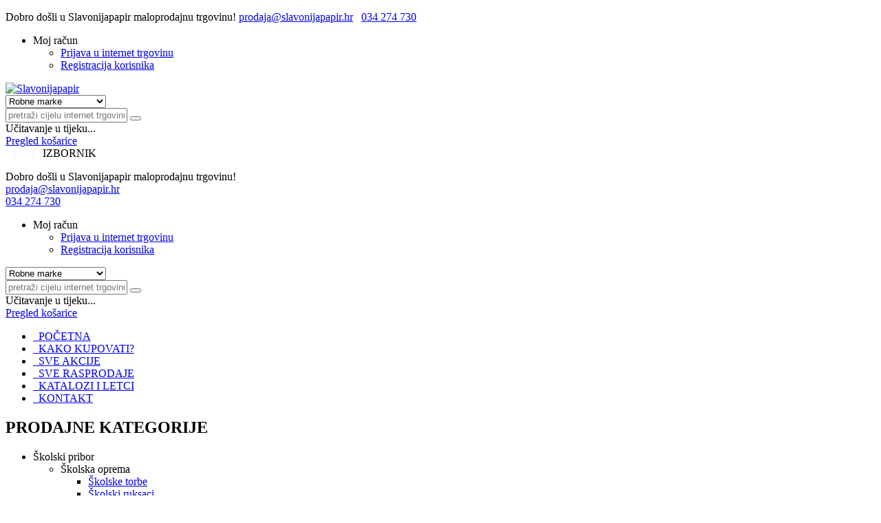

--- FILE ---
content_type: text/html; charset=UTF-8
request_url: https://www.slavonijapapir.hr/knjige-i-slikovnice/izdanja-za-djecu/knjige-za-djecu?sbrand=Forum
body_size: 20934
content:




<!doctype html>
<html class="no-js" lang="en">

<head>
    <meta charset="utf-8">
    <meta http-equiv="x-ua-compatible" content="ie=edge">
    <meta name="viewport" content="width=device-width, initial-scale=1">
	<meta http-equiv="Cache-Control" content="no-cache" />
	<meta http-equiv="Pragma" content="no-cache" />
	<meta name="google-site-verification" content="WPPpUlreMFL7ZSlwpJbXAKxG0DvLVw-XnKYxtb8zA-w" />
	<meta name="googlebot" content="code" />
	<meta name="googlebot" content="noodp" />
	<meta name="robots" content="index,follow" />	<meta name="description" content="Za najljepše večeri pronađite kod nas veliki izbor knjiga za djecu i mlade. Bajke, basne, edukativne i šaljive knjige prepune bitnih pouka za najmlađe. " >
	<title>Najljepše knjige za djecu - Slavonijapapir </title>	
	<!-- Base link -->
	<base href="https://www.slavonijapapir.hr/" >
	
			

    <!-- Favicon -->
    <link rel="shortcut icon" type="image/x-icon" href="assets/img/favicon.ico">
    
    <!-- ===========================  CSS  ========================= -->
    <!-- Plugins CSS -->
    <link rel="stylesheet" href="assets/css/plugins.css?v05072022" type="text/css">
	<link rel="stylesheet" href="assets/css/animate.min.css" type="text/css">
    
    <!-- Main Style CSS -->
    <link rel="stylesheet" href="assets/css/style.css?v13072023" type="text/css">
	<!--<link rel="stylesheet" href="assets/css/cookiecuttr.css" type="text/css">-->
	<link rel="stylesheet" href="assets/css/gdpr-cookie.css" type="text/css">
	
	<!-- Font awesome -->
	<link rel="stylesheet" href="assets/css/font-awesome-all.css">
	
	
	<!-- Plugins JS -->
	<script src="assets/js/plugins.js?v27062022"></script>
	<!--<script src="https://kit.fontawesome.com/29f0a26849.js" crossorigin="anonymous"></script>-->
	<!-- Google Tag Manager -->
   
	<script>(function(w,d,s,l,i){w[l]=w[l]||[];w[l].push({'gtm.start':
    new Date().getTime(),event:'gtm.js'});var f=d.getElementsByTagName(s)[0],
    j=d.createElement(s),dl=l!='dataLayer'?'&l='+l:'';j.async=true;j.src=
    'https://www.googletagmanager.com/gtm.js?id='+i+dl;f.parentNode.insertBefore(j,f);
    })(window,document,'script','dataLayer','GTM-TFPVDCW');</script>
    <!-- End Google Tag Manager --> 
	

</head>

<body>
    
    <!-- Google Tag Manager (noscript) -->
    <noscript><iframe src="https://www.googletagmanager.com/ns.html?id=GTM-TFPVDCW"
    height="0" width="0" style="display:none;visibility:hidden"></iframe></noscript>
    <!-- End Google Tag Manager (noscript) -->

    <!--header area start-->
    <header class="header_area">
        <!--header top start-->
        <div class="header_top">
            <div class="container">  
                <div class="row align-items-center">
                    <div class="col-lg-8">
                       <div class="welcome_text">
                           <p>Dobro došli u Slavonijapapir <span>maloprodajnu trgovinu</span>! <span class="contact_mail_phone pl-4"><a href="mailto:prodaja@slavonijapapir.hr" rel="nofollow">prodaja@slavonijapapir.hr</a> &nbsp; <a class="pl-2" href="tel:+38534274730" rel="nofollow">034 274 730</a></span></p>
                       </div>
                    </div>
                    <div class="col-lg-4">
                        <div class="top_right text-right">
                            <ul>
								                                <li class="top_links"><a><i class="zmdi zmdi-account"></i> Moj račun <i class="zmdi zmdi-caret-down"></i></a>
                                    <ul class="dropdown_links">
										<li><a href="./prijava-u-internet-trgovinu">Prijava u internet trgovinu</a></li><li><a href="./registracija-korisnika">Registracija korisnika</a></li>                                    </ul>
                                </li>
                            </ul>
                        </div> 
                    </div>
                    
                </div>
            </div>
        </div>
        <!--header top start-->
        <!--header center area start-->
        <div class="header_middle">
            <div class="container">
                <div class="row align-items-center">
                    <div class="col-lg-3">
                        <div class="logo">
                            <a href="./"><img src="assets/img/logo/logo.png" alt="Slavonijapapir"></a>
                        </div>
                    </div>
                    <div class="col-lg-9">
                        <div class="header_middle_inner">
							
							<!-- ---------------------------------------------------------------------------------------------------------------------------->
							<!-- Search container -->
                            <div class="search-container">
                               <form id="form_disable" autocomplete="off" >
							   
															
									<div class="hover_category">
										<select class="select_option search_brand" name="select" id="categori">
											<option id="-" selected>Robne marke</option>
											<option id="A-data">A-data</option><option id="Adam Hall">Adam Hall</option><option id="Adidas">Adidas</option><option id="Adler">Adler</option><option id="Aero">Aero</option><option id="Air Wick">Air Wick</option><option id="Alfaprint">Alfaprint</option><option id="Amos">Amos</option><option id="Anekke">Anekke</option><option id="Anpoll">Anpoll</option><option id="Apli">Apli</option><option id="Ariel">Ariel</option><option id="Arix">Arix</option><option id="Artmate">Artmate</option><option id="Barcelona">Barcelona</option><option id="Belmil">Belmil</option><option id="Benetton">Benetton</option><option id="Benq">Benq</option><option id="Blasetti">Blasetti</option><option id="Brother">Brother</option><option id="Brunnen">Brunnen</option><option id="Busquets">Busquets</option><option id="Canon">Canon</option><option id="Carioca">Carioca</option><option id="Case Logic">Case Logic</option><option id="Casio">Casio</option><option id="Centropen">Centropen</option><option id="Cetis">Cetis</option><option id="Charro">Charro</option><option id="Citizen">Citizen</option><option id="Connect">Connect</option><option id="Converse">Converse</option><option id="CoolPack">CoolPack</option><option id="Coveri">Coveri</option><option id="D ´Addario">D ´Addario</option><option id="D-link">D-link</option><option id="Deli">Deli</option><option id="Disney">Disney</option><option id="Donau">Donau</option><option id="Duni">Duni</option><option id="Dunlop">Dunlop</option><option id="Duracell">Duracell</option><option id="Edding">Edding</option><option id="Edigs">Edigs</option><option id="Educa">Educa</option><option id="Elite">Elite</option><option id="Enrico Benetti">Enrico Benetti</option><option id="Epson">Epson</option><option id="Erich Krause">Erich Krause</option><option id="Esprit">Esprit</option><option id="Esselte">Esselte</option><option id="Faber Castell">Faber Castell</option><option id="Fabriano">Fabriano</option><option id="Factis">Factis</option><option id="Fandy">Fandy</option><option id="Fellowes">Fellowes</option><option id="Fender">Fender</option><option id="Foldermate">Foldermate</option><option id="Folia">Folia</option><option id="Fornax">Fornax</option><option id="Forum">Forum</option><option id="Fujifilm">Fujifilm</option><option id="Gabol">Gabol</option><option id="Galko">Galko</option><option id="Gedeon">Gedeon</option><option id="Genius">Genius</option><option id="Gorjuss">Gorjuss</option><option id="Harvey Miller">Harvey Miller</option><option id="Haza">Haza</option><option id="Hello Kitty">Hello Kitty</option><option id="Herlitz">Herlitz</option><option id="Heyda">Heyda</option><option id="Hohner">Hohner</option><option id="Hosti">Hosti</option><option id="HP">HP</option><option id="Hytech">Hytech</option><option id="Iskra">Iskra</option><option id="Jaguar">Jaguar</option><option id="Jaslen">Jaslen</option><option id="Kappa">Kappa</option><option id="Karbon">Karbon</option><option id="Kingston">Kingston</option><option id="Knorr Prandell">Knorr Prandell</option><option id="Koh-i-noor">Koh-i-noor</option><option id="Konica-Minolta">Konica-Minolta</option><option id="Korona">Korona</option><option id="Kyocera">Kyocera</option><option id="Lego">Lego</option><option id="Leitz">Leitz</option><option id="Logitech">Logitech</option><option id="Maped">Maped</option><option id="Marabu">Marabu</option><option id="Marianne hobby">Marianne hobby</option><option id="Marshall">Marshall</option><option id="Maxtec">Maxtec</option><option id="Memoris">Memoris</option><option id="Milan">Milan</option><option id="Mondi">Mondi</option><option id="MSI">MSI</option><option id="Naša djeca">Naša djeca</option><option id="Navigator">Navigator</option><option id="Nike">Nike</option><option id="Niko">Niko</option><option id="Noki">Noki</option><option id="O Reilly">O Reilly</option><option id="Office Products">Office Products</option><option id="Olympia">Olympia</option><option id="Optima">Optima</option><option id="Ostalo">Ostalo</option><option id="Oxybag">Oxybag</option><option id="P and G Professional">P and G Professional</option><option id="Paloma">Paloma</option><option id="Panasonic">Panasonic</option><option id="Pap Star">Pap Star</option><option id="Parker">Parker</option><option id="PartyDeco">PartyDeco</option><option id="Pelikan">Pelikan</option><option id="Penac">Penac</option><option id="Pentel">Pentel</option><option id="Pierre Cardin">Pierre Cardin</option><option id="Pilot">Pilot</option><option id="PNY">PNY</option><option id="Polo Club">Polo Club</option><option id="Prens">Prens</option><option id="Print Rite">Print Rite</option><option id="Pritt">Pritt</option><option id="Pro-Mark">Pro-Mark</option><option id="Profil knjiga">Profil knjiga</option><option id="Pronto">Pronto</option><option id="Rampage">Rampage</option><option id="Ranieri">Ranieri</option><option id="Real Madrid">Real Madrid</option><option id="Reebok">Reebok</option><option id="Renato Balestra">Renato Balestra</option><option id="Roberto Nazzaro">Roberto Nazzaro</option><option id="Rotring">Rotring</option><option id="Samsung">Samsung</option><option id="Schneider">Schneider</option><option id="Školska knjiga">Školska knjiga</option><option id="Solo Soprani">Solo Soprani</option><option id="Solution">Solution</option><option id="Sony">Sony</option><option id="Speedlink">Speedlink</option><option id="Spirit">Spirit</option><option id="Stabilo">Stabilo</option><option id="Staedtler">Staedtler</option><option id="Stagg">Stagg</option><option id="Street">Street</option><option id="Target">Target</option><option id="Top model">Top model</option><option id="Toz">Toz</option><option id="Transcend">Transcend</option><option id="Traxdata">Traxdata</option><option id="Trodat">Trodat</option><option id="Uhu">Uhu</option><option id="Uniball">Uniball</option><option id="Unibind">Unibind</option><option id="Valentini">Valentini</option><option id="Verbatim">Verbatim</option><option id="Vileda">Vileda</option><option id="Vivanco">Vivanco</option><option id="Xerox">Xerox</option><option id="Zweckform">Zweckform</option>                                        </select>                        
									</div>
									<div class="search_box">
										<input id="site_search_input" placeholder="pretraži cijelu internet trgovinu ..." type="text">
										<button id="site_search" type="button" title="Pretraži"><i class="zmdi zmdi-search"></i></button> 
									</div>
                                </form>
                            </div>
							<!-- ---------------------------------------------------------------------------------------------------------------------------->
							
							<!-- ---------------------------------------------------------------------------------------------------------------------------->
							<!-- Mini cart container -->							
                            <div class="mini_cart_wrapper">
                                <a href="javascript:void(0)"><i class="zmdi zmdi-shopping-cart"></i> <span id="cart_articles_number_price"><span class="spinner-border spinner-border-sm" role="status" aria-hidden="true"></span> </a>
                                <!--mini cart-->
                                 <div class="mini_cart">
									<div class="mini_cart_content" >	
																	 
										<div class="cart_item cart_item_loader d-block"><span class="spinner-border spinner-border-sm" role="status" aria-hidden="true"></span><span class="pl-2">Učitavanje u tijeku...</span></div>

									</div>
                                    <div class="mini_cart_footer">
                                       <div class="cart_button justify-content-center">
                                            <a href="./kosarica">Pregled košarice</a>
                                        </div>
                                    </div>

                                </div>
                                <!--mini cart end-->
                            </div>
							<!-- ---------------------------------------------------------------------------------------------------------------------------->
                        </div>
                    </div>
                </div>
            </div>
        </div>
        <!--header center area end-->
		
		<!--Offcanvas menu area start-->
				
		<div class="off_canvars_overlay">
					
		</div>
		<div class="Offcanvas_menu">
			<div class="container">
				<div class="row">
					<div class="col-12">
						<div class="canvas_open">
							<span class="pl-2"><i class="zmdi zmdi-search"></i>&nbsp;&nbsp;&nbsp;<span style="color:#e5e5e5;">|</span>&nbsp;&nbsp;&nbsp;<i class="zmdi zmdi-shopping-cart"></i>&nbsp;&nbsp;&nbsp;<span style="color:#e5e5e5;">|</span>&nbsp;&nbsp;&nbsp;IZBORNIK</span>
							<a href="javascript:void(0)"><i class="ion-navicon"></i></a>
						</div>
						<div class="Offcanvas_menu_wrapper">
							<div class="canvas_close">
								  <a href="javascript:void(0)"><i class="ion-android-close"></i></a>  
							</div>
							<div class="welcome_text">
							   <p>Dobro došli u Slavonijapapir <span>maloprodajnu trgovinu</span>! <span class="contact_mail_phone"><br><a href="mailto:prodaja@slavonijapapir.hr" rel="nofollow">prodaja@slavonijapapir.hr</a><br><a class="pl-2" href="tel:+38534274730" rel="nofollow">034 274 730</a></span></p>
						   </div>
						   
							<div class="top_right">
								<ul>
																		<li class="top_links"><a><i class="zmdi zmdi-account"></i><span class="fs-15"> Moj račun </span><i class="zmdi zmdi-caret-down"></i></a>
										<ul class="dropdown_links">
											<li><a href="./prijava-u-internet-trgovinu">Prijava u internet trgovinu</a></li><li><a href="./registracija-korisnika">Registracija korisnika</a></li>										</ul>
									</li>
								</ul>
							</div> 
							<!-- ---------------------------------------------------------------------------------------------------------------------------->
							<!-- Search container -->
							<div class="search-container">
							   <form id="form_disable_mob" autocomplete="off">
								   <div class="hover_category">
										<select class="select_option search_brand_mob" name="select" id="categori2">
											<option id="-" selected>Robne marke</option>
											<option id="A-data">A-data</option><option id="Adam Hall">Adam Hall</option><option id="Adidas">Adidas</option><option id="Adler">Adler</option><option id="Aero">Aero</option><option id="Air Wick">Air Wick</option><option id="Alfaprint">Alfaprint</option><option id="Amos">Amos</option><option id="Anekke">Anekke</option><option id="Anpoll">Anpoll</option><option id="Apli">Apli</option><option id="Ariel">Ariel</option><option id="Arix">Arix</option><option id="Artmate">Artmate</option><option id="Barcelona">Barcelona</option><option id="Belmil">Belmil</option><option id="Benetton">Benetton</option><option id="Benq">Benq</option><option id="Blasetti">Blasetti</option><option id="Brother">Brother</option><option id="Brunnen">Brunnen</option><option id="Busquets">Busquets</option><option id="Canon">Canon</option><option id="Carioca">Carioca</option><option id="Case Logic">Case Logic</option><option id="Casio">Casio</option><option id="Centropen">Centropen</option><option id="Cetis">Cetis</option><option id="Charro">Charro</option><option id="Citizen">Citizen</option><option id="Connect">Connect</option><option id="Converse">Converse</option><option id="CoolPack">CoolPack</option><option id="Coveri">Coveri</option><option id="D ´Addario">D ´Addario</option><option id="D-link">D-link</option><option id="Deli">Deli</option><option id="Disney">Disney</option><option id="Donau">Donau</option><option id="Duni">Duni</option><option id="Dunlop">Dunlop</option><option id="Duracell">Duracell</option><option id="Edding">Edding</option><option id="Edigs">Edigs</option><option id="Educa">Educa</option><option id="Elite">Elite</option><option id="Enrico Benetti">Enrico Benetti</option><option id="Epson">Epson</option><option id="Erich Krause">Erich Krause</option><option id="Esprit">Esprit</option><option id="Esselte">Esselte</option><option id="Faber Castell">Faber Castell</option><option id="Fabriano">Fabriano</option><option id="Factis">Factis</option><option id="Fandy">Fandy</option><option id="Fellowes">Fellowes</option><option id="Fender">Fender</option><option id="Foldermate">Foldermate</option><option id="Folia">Folia</option><option id="Fornax">Fornax</option><option id="Forum">Forum</option><option id="Fujifilm">Fujifilm</option><option id="Gabol">Gabol</option><option id="Galko">Galko</option><option id="Gedeon">Gedeon</option><option id="Genius">Genius</option><option id="Gorjuss">Gorjuss</option><option id="Harvey Miller">Harvey Miller</option><option id="Haza">Haza</option><option id="Hello Kitty">Hello Kitty</option><option id="Herlitz">Herlitz</option><option id="Heyda">Heyda</option><option id="Hohner">Hohner</option><option id="Hosti">Hosti</option><option id="HP">HP</option><option id="Hytech">Hytech</option><option id="Iskra">Iskra</option><option id="Jaguar">Jaguar</option><option id="Jaslen">Jaslen</option><option id="Kappa">Kappa</option><option id="Karbon">Karbon</option><option id="Kingston">Kingston</option><option id="Knorr Prandell">Knorr Prandell</option><option id="Koh-i-noor">Koh-i-noor</option><option id="Konica-Minolta">Konica-Minolta</option><option id="Korona">Korona</option><option id="Kyocera">Kyocera</option><option id="Lego">Lego</option><option id="Leitz">Leitz</option><option id="Logitech">Logitech</option><option id="Maped">Maped</option><option id="Marabu">Marabu</option><option id="Marianne hobby">Marianne hobby</option><option id="Marshall">Marshall</option><option id="Maxtec">Maxtec</option><option id="Memoris">Memoris</option><option id="Milan">Milan</option><option id="Mondi">Mondi</option><option id="MSI">MSI</option><option id="Naša djeca">Naša djeca</option><option id="Navigator">Navigator</option><option id="Nike">Nike</option><option id="Niko">Niko</option><option id="Noki">Noki</option><option id="O Reilly">O Reilly</option><option id="Office Products">Office Products</option><option id="Olympia">Olympia</option><option id="Optima">Optima</option><option id="Ostalo">Ostalo</option><option id="Oxybag">Oxybag</option><option id="P and G Professional">P and G Professional</option><option id="Paloma">Paloma</option><option id="Panasonic">Panasonic</option><option id="Pap Star">Pap Star</option><option id="Parker">Parker</option><option id="PartyDeco">PartyDeco</option><option id="Pelikan">Pelikan</option><option id="Penac">Penac</option><option id="Pentel">Pentel</option><option id="Pierre Cardin">Pierre Cardin</option><option id="Pilot">Pilot</option><option id="PNY">PNY</option><option id="Polo Club">Polo Club</option><option id="Prens">Prens</option><option id="Print Rite">Print Rite</option><option id="Pritt">Pritt</option><option id="Pro-Mark">Pro-Mark</option><option id="Profil knjiga">Profil knjiga</option><option id="Pronto">Pronto</option><option id="Rampage">Rampage</option><option id="Ranieri">Ranieri</option><option id="Real Madrid">Real Madrid</option><option id="Reebok">Reebok</option><option id="Renato Balestra">Renato Balestra</option><option id="Roberto Nazzaro">Roberto Nazzaro</option><option id="Rotring">Rotring</option><option id="Samsung">Samsung</option><option id="Schneider">Schneider</option><option id="Školska knjiga">Školska knjiga</option><option id="Solo Soprani">Solo Soprani</option><option id="Solution">Solution</option><option id="Sony">Sony</option><option id="Speedlink">Speedlink</option><option id="Spirit">Spirit</option><option id="Stabilo">Stabilo</option><option id="Staedtler">Staedtler</option><option id="Stagg">Stagg</option><option id="Street">Street</option><option id="Target">Target</option><option id="Top model">Top model</option><option id="Toz">Toz</option><option id="Transcend">Transcend</option><option id="Traxdata">Traxdata</option><option id="Trodat">Trodat</option><option id="Uhu">Uhu</option><option id="Uniball">Uniball</option><option id="Unibind">Unibind</option><option id="Valentini">Valentini</option><option id="Verbatim">Verbatim</option><option id="Vileda">Vileda</option><option id="Vivanco">Vivanco</option><option id="Xerox">Xerox</option><option id="Zweckform">Zweckform</option>										</select>                        
								   </div>
									<div class="search_box">
										<input id="site_search_input_mob" placeholder="pretraži cijelu internet trgovinu ..." type="text">
										<button id="site_search_mob" type="button" title="Pretraži"><i class="zmdi zmdi-search"></i></button> 
									</div>
								</form>
							</div> 
							<!-- ---------------------------------------------------------------------------------------------------------------------------->
							
							<!-- ---------------------------------------------------------------------------------------------------------------------------->
							<!-- Mini cart container -->
							<div class="mini_cart_wrapper">
								<a href="javascript:void(0)"><i class="zmdi zmdi-shopping-cart"></i> <span id="cart_articles_mob_number_price"><span class="spinner-border spinner-border-sm" role="status" aria-hidden="true"></span> </a>
								<!--mini cart-->
								 <div class="mini_cart">
									<div class="mini_cart_content" >	
																	 
										<div class="cart_item cart_item_loader d-block"><span class="spinner-border spinner-border-sm" role="status" aria-hidden="true"></span><span class="pl-2">Učitavanje u tijeku...</span></div>

									</div>
                                    <div class="mini_cart_footer">
                                       <div class="cart_button justify-content-center">
                                            <a href="./kosarica">Pregled košarice</a>
                                        </div>
                                    </div>
								</div>
								<!--mini cart end-->
							</div>
							
							<!-- ---------------------------------------------------------------------------------------------------------------------------->
							<!-- Main menu - mobile -->
							
							<div id="menu" class="text-left ">
								 <ul class="offcanvas_main_menu">
									<!-- Main menu - mobile -->
									<li class="menu-item-has-children"><a href="./"><i class="fas fa-home"></i>&nbsp; POČETNA</a></li><li class="menu-item-has-children "><a href="https://www.slavonijapapir.hr/kako-kupovati" target="_self"><i class="fas fa-info-circle"></i>&nbsp; KAKO KUPOVATI?</a></li><li class="menu-item-has-children "><a href="https://www.slavonijapapir.hr/sve-akcije" target="_self"><i class="fas fa-percent"></i>&nbsp; SVE AKCIJE</a></li><li class="menu-item-has-children "><a href="https://www.slavonijapapir.hr/sve-rasprodaje" target="_self"><i class="fas fa-bomb"></i>&nbsp; SVE RASPRODAJE</a></li><li class="menu-item-has-children "><a href="https://www.slavonijapapir.hr/katalozi-i-letci" target="_self"><i class="fas fa-bullhorn"></i>&nbsp; KATALOZI I LETCI</a></li><li class="menu-item-has-children "><a href="https://www.slavonijapapir.hr/kontakt" target="_self"><i class="fas fa-phone-volume"></i>&nbsp; KONTAKT</a></li>								
								</ul>
							</div>
							<!-- ---------------------------------------------------------------------------------------------------------------------------->

						</div>
					</div>
				</div>
			</div>
		</div>
		<!--Offcanvas menu area end-->		

        <!--header middel start-->
        <div class="header_bottom ">
            <div class="container">
                <div class="row align-items-center">

					                    <div class="col-lg-3 ">
                       <div class="categories_menu categori_two">
                            <div class="categories_title">
                                <h2 class="categori_toggle">PRODAJNE KATEGORIJE</h2>
                            </div>
                            <div class="categories_menu_toggle">
                                <ul> 
								
																			<li class="menu_item_children categorie_list ">
												<a  ><span><i class="fas fa-pencil-alt"></i></span>Školski pribor<i class="fa fa-angle-right"></i></a>
																									
												<ul class="categories_mega_menu">															<li class="menu_item_children"><a  class="pb-lg-1 font-bold" >Školska oprema</a>
															<ul class="categorie_sub_menu">																<li><a href="https://www.slavonijapapir.hr/skolski-pribor/skolska-oprema/skolske-torbe" target="_self" >Školske torbe</a></li>
																																<li><a href="https://www.slavonijapapir.hr/skolski-pribor/skolska-oprema/skolski-ruksaci" target="_self" >Školski ruksaci</a></li>
																																<li><a href="https://www.slavonijapapir.hr/skolski-pribor/skolska-oprema/ruksaci-za-vrtic" target="_self" >Ruksaci za vrtić</a></li>
																																<li><a href="https://www.slavonijapapir.hr/skolski-pribor/skolska-oprema/pernice-za-skolu" target="_self" >Pernice za školu</a></li>
																																<li><a href="https://www.slavonijapapir.hr/skolski-pribor/skolska-oprema/vrecice-za-papuce" target="_self" >Vrećice za papuče</a></li>
																</ul>															</li>
																													<li class="menu_item_children"><a  class="pb-lg-1 font-bold" >Papirna konfekcija</a>
															<ul class="categorie_sub_menu">																<li><a href="https://www.slavonijapapir.hr/skolski-pribor/papirna-konfekcija/biljeznice-i-kolegij-blokovi" target="_self" >Bilježnice i kolegij blokovi</a></li>
																																<li><a href="https://www.slavonijapapir.hr/skolski-pribor/papirna-konfekcija/pisanke-a-b-c-d" target="_self" >Pisanke A, B, C, D</a></li>
																																<li><a href="https://www.slavonijapapir.hr/skolski-pribor/papirna-konfekcija/likovne-mape-i-kolaz-papir" target="_self" >Likovne mape i kolaž papir</a></li>
																																<li><a href="https://www.slavonijapapir.hr/skolski-pribor/papirna-konfekcija/blokovi-kajdanke-informativke" target="_self" >Blokovi, kajdanke, informativke</a></li>
																																<li><a href="https://www.slavonijapapir.hr/skolski-pribor/papirna-konfekcija/mape-i-fascikli-za-skolu" target="_self" >Mape i fascikli za školu</a></li>
																</ul>															</li>
																													<li class="menu_item_children"><a  class="pb-lg-1 font-bold" >Pribor za likovni</a>
															<ul class="categorie_sub_menu">																<li><a href="https://www.slavonijapapir.hr/skolski-pribor/pribor-za-likovni/tempere-i-vodene-boje" target="_self" >Tempere i vodene boje</a></li>
																																<li><a href="https://www.slavonijapapir.hr/skolski-pribor/pribor-za-likovni/drvene-bojice-i-flomasteri" target="_self" >Drvene bojice i flomasteri</a></li>
																																<li><a href="https://www.slavonijapapir.hr/skolski-pribor/pribor-za-likovni/kistovi-i-palete-za-slikanje" target="_self" >Kistovi i palete za slikanje</a></li>
																																<li><a href="https://www.slavonijapapir.hr/skolski-pribor/pribor-za-likovni/uljane-i-vostane-boje-redis-pera" target="_self" >Uljane i voštane boje, redis pera</a></li>
																																<li><a href="https://www.slavonijapapir.hr/skolski-pribor/pribor-za-likovni/plastelin-glinamol-i-das-masa" target="_self" >Plastelin, glinamol i Das masa</a></li>
																</ul>															</li>
																													<li class="menu_item_children"><a  class="pb-lg-1 font-bold" >Pribor za pisanje</a>
															<ul class="categorie_sub_menu">																<li><a href="https://www.slavonijapapir.hr/skolski-pribor/pribor-za-pisanje/grafitne-olovke" target="_self" >Grafitne olovke</a></li>
																																<li><a href="https://www.slavonijapapir.hr/skolski-pribor/pribor-za-pisanje/tehnicke-olovke-i-grafitne-mine" target="_self" >Tehničke olovke i grafitne mine</a></li>
																																<li><a href="https://www.slavonijapapir.hr/skolski-pribor/pribor-za-pisanje/gumice-za-brisanje" target="_self" >Gumice za brisanje</a></li>
																																<li><a href="https://www.slavonijapapir.hr/skolski-pribor/pribor-za-pisanje/siljila-za-olovke" target="_self" >Šiljila za olovke</a></li>
																</ul>															</li>
																													<li class="menu_item_children"><a  class="pb-lg-1 font-bold" >Pribor za crtanje i ljepila</a>
															<ul class="categorie_sub_menu">																<li><a href="https://www.slavonijapapir.hr/skolski-pribor/pribor-za-crtanje-i-ljepila/trokuti-i-ravnala" target="_self" >Trokuti i ravnala</a></li>
																																<li><a href="https://www.slavonijapapir.hr/skolski-pribor/pribor-za-crtanje-i-ljepila/sestari-i-kutomjeri" target="_self" >Šestari i kutomjeri</a></li>
																																<li><a href="https://www.slavonijapapir.hr/skolski-pribor/pribor-za-crtanje-i-ljepila/pribor-za-tehnicko-crtanje" target="_self" >Pribor za tehničko crtanje</a></li>
																																<li><a href="https://www.slavonijapapir.hr/skolski-pribor/pribor-za-crtanje-i-ljepila/ljepila-za-papir" target="_self" >Ljepila za papir</a></li>
																																<li><a href="https://www.slavonijapapir.hr/skolski-pribor/pribor-za-crtanje-i-ljepila/skare-za-papir" target="_self" >Škare za papir</a></li>
																</ul>															</li>
																													<li class="menu_item_children"><a  class="pb-lg-1 font-bold" >Ostali školski pribor</a>
															<ul class="categorie_sub_menu">																<li><a href="https://www.slavonijapapir.hr/skolski-pribor/ostali-skolski-pribor/kalkulatori-za-skolu" target="_self" >Kalkulatori za školu</a></li>
																																<li><a href="https://www.slavonijapapir.hr/skolski-pribor/ostali-skolski-pribor/naljepnice-i-omoti-za-knjige" target="_self" >Naljepnice i omoti za knjige</a></li>
																																<li><a href="https://www.slavonijapapir.hr/skolski-pribor/ostali-skolski-pribor/globusi-sa-svjetlom" target="_self" >Globusi sa svjetlom</a></li>
																																<li><a href="https://www.slavonijapapir.hr/skolski-pribor/ostali-skolski-pribor/djecji-novcanici" target="_self" >Dječji novčanici</a></li>
																																<li><a href="https://www.slavonijapapir.hr/skolski-pribor/ostali-skolski-pribor/skolski-pribor---ostalo" target="_self" >Školski pribor - ostalo</a></li>
																</ul>															</li>
														</ul></li>											<li class="menu_item_children categorie_list ">
												<a  ><span><i class="fas fa-book"></i></span>Knjige i slikovnice<i class="fa fa-angle-right"></i></a>
																									
												<ul class="categories_mega_menu">															<li class="menu_item_children"><a  class="pb-lg-1 font-bold" >Izdanja za djecu</a>
															<ul class="categorie_sub_menu">																<li><a href="https://www.slavonijapapir.hr/knjige-i-slikovnice/izdanja-za-djecu/knjige-za-djecu" target="_self" >Knjige za djecu</a></li>
																																<li><a href="https://www.slavonijapapir.hr/knjige-i-slikovnice/izdanja-za-djecu/slikovnice-za-djecu" target="_self" >Slikovnice za djecu</a></li>
																																<li><a href="https://www.slavonijapapir.hr/knjige-i-slikovnice/izdanja-za-djecu/bojanke-za-djecu" target="_self" >Bojanke i vježbenice za djecu</a></li>
																																<li><a href="https://www.slavonijapapir.hr/knjige-i-slikovnice/izdanja-za-djecu/enciklopedije-za-djecu" target="_self" >Enciklopedije za djecu</a></li>
																																<li><a href="https://www.slavonijapapir.hr/knjige-i-slikovnice/izdanja-za-djecu/radosnice-za-krstenje-i-rodjenje" target="_self" >Radosnice za krštenje i rođenje</a></li>
																</ul>															</li>
																													<li class="menu_item_children"><a  class="pb-lg-1 font-bold" >Knjige za školu</a>
															<ul class="categorie_sub_menu">																<li><a href="https://www.slavonijapapir.hr/knjige-i-slikovnice/knjige-za-skolu/skolski-udzbenici" target="_self" >Školski udžbenici</a></li>
																																<li><a href="https://www.slavonijapapir.hr/knjige-i-slikovnice/knjige-za-skolu/geografske-karte-i-atlasi" target="_self" >Geografske karte i atlasi</a></li>
																																<li><a href="https://www.slavonijapapir.hr/knjige-i-slikovnice/knjige-za-skolu/rjecnici-stranih-rijeci" target="_self" >Rječnici stranih riječi</a></li>
																																<li><a href="https://www.slavonijapapir.hr/knjige-i-slikovnice/knjige-za-skolu/mementa" target="_self" >Mementa</a></li>
																</ul>															</li>
																													<li class="menu_item_children"><a  class="pb-lg-1 font-bold" >Izdanja za odrasle</a>
															<ul class="categorie_sub_menu">																<li><a href="https://www.slavonijapapir.hr/knjige-i-slikovnice/izdanja-za-odrasle/knjige-za-odrasle" target="_self" >Knjige za odrasle</a></li>
																</ul>															</li>
														</ul></li>											<li class="menu_item_children categorie_list ">
												<a  ><span><i class="fas fa-birthday-cake"></i></span>Vjenčanja i rođendani<i class="fa fa-angle-right"></i></a>
																									
												<ul class="categories_mega_menu">															<li class="menu_item_children"><a  class="pb-lg-1 font-bold" >Dekoracije za svečani stol</a>
															<ul class="categorie_sub_menu">																<li><a href="https://www.slavonijapapir.hr/vjencanja-i-rodjendani/dekoracije-za-svecani-stol/stolnjaci-i-nadstolnjaci" target="_self" >Stolnjaci i nadstolnjaci</a></li>
																																<li><a href="https://www.slavonijapapir.hr/vjencanja-i-rodjendani/dekoracije-za-svecani-stol/papirnate-salvete" target="_self" >Papirnate salvete</a></li>
																																<li><a href="https://www.slavonijapapir.hr/vjencanja-i-rodjendani/dekoracije-za-svecani-stol/svijece-i-svijecnjaci" target="_self" >Svijeće i svijećnjaci</a></li>
																																<li><a href="https://www.slavonijapapir.hr/vjencanja-i-rodjendani/dekoracije-za-svecani-stol/ukrasi-i-dekoracije-za-stol" target="_self" >Ukrasi i dekoracije za stol</a></li>
																</ul>															</li>
																													<li class="menu_item_children"><a  class="pb-lg-1 font-bold" >Ukrasi za torte i kolače</a>
															<ul class="categorie_sub_menu">																<li><a href="https://www.slavonijapapir.hr/vjencanja-i-rodjendani/ukrasi-za-torte-i-kolace/figure-za-tortu-i-prskalice" target="_self" >Figure za tortu i prskalice</a></li>
																																<li><a href="https://www.slavonijapapir.hr/vjencanja-i-rodjendani/ukrasi-za-torte-i-kolace/podmetaci-za-torte" target="_self" >Podmetači za torte</a></li>
																																<li><a href="https://www.slavonijapapir.hr/vjencanja-i-rodjendani/ukrasi-za-torte-i-kolace/tacne-i-kutije-za-kolace" target="_self" >Tacne i kutije za kolače</a></li>
																</ul>															</li>
																													<li class="menu_item_children"><a  class="pb-lg-1 font-bold" >Dekoracije za proslave</a>
															<ul class="categorie_sub_menu">																<li><a href="https://www.slavonijapapir.hr/vjencanja-i-rodjendani/dekoracije-za-proslave/baloni-i-pribor-za-balone" target="_self" >Baloni i pribor za balone</a></li>
																																<li><a href="https://www.slavonijapapir.hr/vjencanja-i-rodjendani/dekoracije-za-proslave/reveri-i-ukrasi-za-revere" target="_self" >Reveri i ukrasi za revere</a></li>
																																<li><a href="https://www.slavonijapapir.hr/vjencanja-i-rodjendani/dekoracije-za-proslave/til-ukrasne-trake-i-masne" target="_self" >Til, ukrasne trake i mašne</a></li>
																																<li><a href="https://www.slavonijapapir.hr/vjencanja-i-rodjendani/dekoracije-za-proslave/zastave-i-transparenti" target="_self" >Zastave i transparenti</a></li>
																																<li><a href="https://www.slavonijapapir.hr/vjencanja-i-rodjendani/dekoracije-za-proslave/pribor-za-vjencanje" target="_self" >Pribor za vjenčanje</a></li>
																</ul>															</li>
																													<li class="menu_item_children"><a  class="pb-lg-1 font-bold" >Pribor za jelo i piće</a>
															<ul class="categorie_sub_menu">																<li><a href="https://www.slavonijapapir.hr/vjencanja-i-rodjendani/pribor-za-jelo-i-pice/posude-za-hranu-i-alu-ovali" target="_self" >Posude za hranu i alu ovali</a></li>
																																<li><a href="https://www.slavonijapapir.hr/vjencanja-i-rodjendani/pribor-za-jelo-i-pice/plasticni-i-papirnati-tanjuri" target="_self" >Plastični i papirnati tanjuri</a></li>
																																<li><a href="https://www.slavonijapapir.hr/vjencanja-i-rodjendani/pribor-za-jelo-i-pice/vilice-nozevi-i-zlice" target="_self" >Vilice, noževi i žlice</a></li>
																																<li><a href="https://www.slavonijapapir.hr/vjencanja-i-rodjendani/pribor-za-jelo-i-pice/plasticne-case-i-salice-za-kavu" target="_self" >Plastične čaše i šalice za kavu</a></li>
																																<li><a href="https://www.slavonijapapir.hr/vjencanja-i-rodjendani/pribor-za-jelo-i-pice/ostali-pribor-za-jelo-i-pice" target="_self" >Ostali pribor za jelo i piće</a></li>
																</ul>															</li>
																													<li class="menu_item_children"><a href="https://www.slavonijapapir.hr/vjencanja-i-rodjendani/dekoracije-za-rodjendane" target="_self" class="pb-lg-1 font-bold" >Dekoracije za rođendane</a>
															<ul class="categorie_sub_menu">																<li><a href="https://www.slavonijapapir.hr/vjencanja-i-rodjendani/dekoracije-za-rodjendane/party-case-salvete-i-tanjuri" target="_self" >Party čaše, salvete i tanjuri</a></li>
																																<li><a href="https://www.slavonijapapir.hr/vjencanja-i-rodjendani/dekoracije-za-rodjendane/kapice-puhalice-i-girlande" target="_self" >Kapice, puhalice i girlande</a></li>
																																<li><a href="https://www.slavonijapapir.hr/vjencanja-i-rodjendani/dekoracije-za-rodjendane/svjecice-za-rodjendane" target="_self" >Svjećice za rođendane</a></li>
																																<li><a href="https://www.slavonijapapir.hr/vjencanja-i-rodjendani/dekoracije-za-rodjendane/party-setovi-i-konfeti" target="_self" >Party setovi i konfeti</a></li>
																																<li><a href="https://www.slavonijapapir.hr/vjencanja-i-rodjendani/dekoracije-za-rodjendane/ostali-pribor-za-rodjendane" target="_self" >Ostali pribor za rođendane</a></li>
																</ul>															</li>
														</ul></li>											<li class="menu_item_children categorie_list ">
												<a  ><span><i class="fas fa-gift"></i></span>Poklon galerija<i class="fa fa-angle-right"></i></a>
																									
												<ul class="categories_mega_menu">															<li class="menu_item_children"><a  class="pb-lg-1 font-bold" >Promotivni artikli</a>
															<ul class="categorie_sub_menu">																<li><a href="https://www.slavonijapapir.hr/poklon-galerija/promotivni-artikli/notesi-rokovnici-i-planeri" target="_self" >Notesi, rokovnici i planeri</a></li>
																																<li><a href="https://www.slavonijapapir.hr/poklon-galerija/promotivni-artikli/kemijske-olovke-i-upaljaci" target="_self" >Kemijske olovke i upaljači</a></li>
																																<li><a href="https://www.slavonijapapir.hr/poklon-galerija/promotivni-artikli/kalendari" target="_self" >Kalendari</a></li>
																																<li><a href="https://www.slavonijapapir.hr/poklon-galerija/promotivni-artikli/majice-i-kape-za-tisak" target="_self" >Majice i kape za tisak</a></li>
																																<li><a href="https://www.slavonijapapir.hr/poklon-galerija/promotivni-artikli/ostali-promo-artikli" target="_self" >Ostali promo artikli</a></li>
																</ul>															</li>
																													<li class="menu_item_children"><a  class="pb-lg-1 font-bold" >Pokloni za odrasle</a>
															<ul class="categorie_sub_menu">																<li><a href="https://www.slavonijapapir.hr/poklon-galerija/pokloni-za-odrasle/poklon-setovi-u-kutiji" target="_self" >Poklon setovi u kutiji</a></li>
																																<li><a href="https://www.slavonijapapir.hr/poklon-galerija/pokloni-za-odrasle/poslovne-mape-i-organizeri" target="_self" >Poslovne mape i organizeri</a></li>
																																<li><a href="https://www.slavonijapapir.hr/poklon-galerija/pokloni-za-odrasle/vinski-setovi" target="_self" >Vinski setovi</a></li>
																																<li><a href="https://www.slavonijapapir.hr/poklon-galerija/pokloni-za-odrasle/setovi-za-manikuru" target="_self" >Setovi za manikuru</a></li>
																																<li><a href="https://www.slavonijapapir.hr/poklon-galerija/pokloni-za-odrasle/ostali-pokloni-za-odrasle" target="_self" >Ostali pokloni za odrasle</a></li>
																</ul>															</li>
																													<li class="menu_item_children"><a  class="pb-lg-1 font-bold" >Prigodni pokloni</a>
															<ul class="categorie_sub_menu">																<li><a href="https://www.slavonijapapir.hr/poklon-galerija/prigodni-pokloni/pisace-garniture-u-poklon-kutiji" target="_self" >Pisaće garniture u poklon kutiji</a></li>
																																<li><a href="https://www.slavonijapapir.hr/poklon-galerija/prigodni-pokloni/salovi-i-marame" target="_self" >Šalovi i marame</a></li>
																																<li><a href="https://www.slavonijapapir.hr/poklon-galerija/prigodni-pokloni/pokloni-za-interijere" target="_self" >Pokloni za interijere</a></li>
																																<li><a href="https://www.slavonijapapir.hr/poklon-galerija/prigodni-pokloni/kisobrani-i-kabanice" target="_self" >Kišobrani i kabanice</a></li>
																																<li><a href="https://www.slavonijapapir.hr/poklon-galerija/prigodni-pokloni/zidni-i-stolni-satovi" target="_self" >Zidni i stolni satovi</a></li>
																</ul>															</li>
																													<li class="menu_item_children"><a  class="pb-lg-1 font-bold" >Torbe i koferi</a>
															<ul class="categorie_sub_menu">																<li><a href="https://www.slavonijapapir.hr/poklon-galerija/torbe-i-koferi/poslovne-torbe" target="_self" >Poslovne torbe</a></li>
																																<li><a href="https://www.slavonijapapir.hr/poklon-galerija/torbe-i-koferi/torbe-na-rame" target="_self" >Torbe na rame</a></li>
																																<li><a href="https://www.slavonijapapir.hr/poklon-galerija/torbe-i-koferi/torbice-i-neseseri" target="_self" >Torbice i neseseri</a></li>
																																<li><a href="https://www.slavonijapapir.hr/poklon-galerija/torbe-i-koferi/putni-koferi" target="_self" >Putni koferi</a></li>
																</ul>															</li>
																													<li class="menu_item_children"><a  class="pb-lg-1 font-bold" >Kožna galanterija</a>
															<ul class="categorie_sub_menu">																<li><a href="https://www.slavonijapapir.hr/poklon-galerija/kozna-galanterija/kozni-novcanici" target="_self" >Kožni novčanici</a></li>
																																<li><a href="https://www.slavonijapapir.hr/poklon-galerija/kozna-galanterija/kozni-etui" target="_self" >Kožni etui</a></li>
																																<li><a href="https://www.slavonijapapir.hr/poklon-galerija/kozna-galanterija/modne-rukavice" target="_self" >Modne rukavice</a></li>
																																<li><a href="https://www.slavonijapapir.hr/poklon-galerija/kozna-galanterija/kutije-za-nakit" target="_self" >Kutije za nakit</a></li>
																																<li><a href="https://www.slavonijapapir.hr/poklon-galerija/kozna-galanterija/kozni-remeni" target="_self" >Kožni remeni</a></li>
																</ul>															</li>
																													<li class="menu_item_children"><a  class="pb-lg-1 font-bold" >Foto albumi</a>
															<ul class="categorie_sub_menu">																<li><a href="https://www.slavonijapapir.hr/poklon-galerija/foto-albumi/foto-albumi-za-vjencanje" target="_self" >Foto albumi za vjenčanje</a></li>
																																<li><a href="https://www.slavonijapapir.hr/poklon-galerija/foto-albumi/baby-i-djecji-foto-albumi" target="_self" >Baby i dječji foto albumi</a></li>
																																<li><a href="https://www.slavonijapapir.hr/poklon-galerija/foto-albumi/klasicni-foto-albumi" target="_self" >Klasični foto albumi</a></li>
																																<li><a href="https://www.slavonijapapir.hr/poklon-galerija/foto-albumi/jednobojni-foto-albumi" target="_self" >Jednobojni foto albumi</a></li>
																																<li><a href="https://www.slavonijapapir.hr/poklon-galerija/foto-albumi/foto-naljepnice-i-ljepila" target="_self" >Foto naljepnice i ljepila</a></li>
																</ul>															</li>
																													<li class="menu_item_children"><a  class="pb-lg-1 font-bold" >Okviri za slike</a>
															<ul class="categorie_sub_menu">																<li><a href="https://www.slavonijapapir.hr/poklon-galerija/okviri-za-slike/drveni-okviri-za-slike" target="_self" >Drveni okviri za slike</a></li>
																																<li><a href="https://www.slavonijapapir.hr/poklon-galerija/okviri-za-slike/plasticni-okviri-za-slike" target="_self" >Plastični okviri za slike</a></li>
																																<li><a href="https://www.slavonijapapir.hr/poklon-galerija/okviri-za-slike/metalni-okviri-za-slike" target="_self" >Metalni okviri za slike</a></li>
																																<li><a href="https://www.slavonijapapir.hr/poklon-galerija/okviri-za-slike/dekorativni-okviri-za-slike" target="_self" >Dekorativni okviri za slike</a></li>
																																<li><a href="https://www.slavonijapapir.hr/poklon-galerija/okviri-za-slike/multi-i-clip-sistem-okviri" target="_self" >Multi i clip sistem okviri</a></li>
																</ul>															</li>
																													<li class="menu_item_children"><a  class="pb-lg-1 font-bold" >Ostali prigodni pokloni</a>
															<ul class="categorie_sub_menu">																<li><a href="https://www.slavonijapapir.hr/poklon-galerija/ostali-prigodni-pokloni/pokloni-za-djecu" target="_self" >Pokloni za djecu</a></li>
																																<li><a href="https://www.slavonijapapir.hr/poklon-galerija/ostali-prigodni-pokloni/drustvene-igre" target="_self" >Društvene igre</a></li>
																																<li><a href="https://www.slavonijapapir.hr/poklon-galerija/ostali-prigodni-pokloni/zlatovez" target="_self" >Zlatovez</a></li>
																																<li><a href="https://www.slavonijapapir.hr/poklon-galerija/ostali-prigodni-pokloni/pljoske-dalekozori-tabakere" target="_self" >Pljoske, dalekozori, tabakere</a></li>
																																<li><a href="https://www.slavonijapapir.hr/poklon-galerija/ostali-prigodni-pokloni/zanimljive-poklon-ideje" target="_self" >Zanimljive poklon ideje</a></li>
																</ul>															</li>
																													<li class="menu_item_children"><a  class="pb-lg-1 font-bold" >Vrećice i dekoracije</a>
															<ul class="categorie_sub_menu">																<li><a href="https://www.slavonijapapir.hr/poklon-galerija/vrecice-i-dekoracije/ukrasne-vrecice" target="_self" >Ukrasne vrećice</a></li>
																																<li><a href="https://www.slavonijapapir.hr/poklon-galerija/vrecice-i-dekoracije/cestitke" target="_self" >Čestitke</a></li>
																																<li><a href="https://www.slavonijapapir.hr/poklon-galerija/vrecice-i-dekoracije/bozicne-dekoracije" target="_self" >Božićne dekoracije</a></li>
																																<li><a href="https://www.slavonijapapir.hr/poklon-galerija/vrecice-i-dekoracije/kutije-za-poklone" target="_self" >Kutije za poklone</a></li>
																</ul>															</li>
														</ul></li>											<li class="menu_item_children categorie_list ">
												<a  ><span><i class="fas fa-palette"></i></span>Slikarski pribor i hobby art<i class="fa fa-angle-right"></i></a>
																									
												<ul class="categories_mega_menu">															<li class="menu_item_children"><a  class="pb-lg-1 font-bold" >Slikarski pribor i boje</a>
															<ul class="categorie_sub_menu">																<li><a href="https://www.slavonijapapir.hr/slikarski-pribor-i-hobby-art/slikarski-pribor-i-boje/slikarske-boje-i-mediji" target="_self" >Slikarske boje i mediji</a></li>
																																<li><a href="https://www.slavonijapapir.hr/slikarski-pribor-i-hobby-art/slikarski-pribor-i-boje/slikarska-platna-i-blokovi" target="_self" >Slikarska platna i blokovi</a></li>
																																<li><a href="https://www.slavonijapapir.hr/slikarski-pribor-i-hobby-art/slikarski-pribor-i-boje/slikarski-kistovi" target="_self" >Slikarski kistovi</a></li>
																																<li><a href="https://www.slavonijapapir.hr/slikarski-pribor-i-hobby-art/slikarski-pribor-i-boje/slikarske-krede-pastele-i-ugljeni" target="_self" >Slikarske krede, pastele i ugljeni</a></li>
																																<li><a href="https://www.slavonijapapir.hr/slikarski-pribor-i-hobby-art/slikarski-pribor-i-boje/ostali-slikarski-pribor" target="_self" >Ostali slikarski pribor</a></li>
																</ul>															</li>
																													<li class="menu_item_children"><a  class="pb-lg-1 font-bold" >Hobby art bojanje i izrada</a>
															<ul class="categorie_sub_menu">																<li><a href="https://www.slavonijapapir.hr/slikarski-pribor-i-hobby-art/hobby-art-bojanje-i-izrada/akrilne-boje-i-boje-za-staklo" target="_self" >Akrilne boje i boje za staklo</a></li>
																																<li><a href="https://www.slavonijapapir.hr/slikarski-pribor-i-hobby-art/hobby-art-bojanje-i-izrada/hamer-papir-i-kartoni-u-boji" target="_self" >Hamer papir i kartoni u boji</a></li>
																																<li><a href="https://www.slavonijapapir.hr/slikarski-pribor-i-hobby-art/hobby-art-bojanje-i-izrada/decoupage-salvetna-tehnika" target="_self" >Decoupage salvetna tehnika</a></li>
																																<li><a href="https://www.slavonijapapir.hr/slikarski-pribor-i-hobby-art/hobby-art-bojanje-i-izrada/gips-fimo-masa-i-sapuni" target="_self" >Gips, Fimo masa i sapuni</a></li>
																																<li><a href="https://www.slavonijapapir.hr/slikarski-pribor-i-hobby-art/hobby-art-bojanje-i-izrada/kalupi-za-gips-i-sablone" target="_self" >Kalupi za gips i šablone</a></li>
																</ul>															</li>
																													<li class="menu_item_children"><a  class="pb-lg-1 font-bold" >Hobby art ukrašavanje</a>
															<ul class="categorie_sub_menu">																<li><a href="https://www.slavonijapapir.hr/slikarski-pribor-i-hobby-art/hobby-art-ukrasavanje/filc-i-moosgummi" target="_self" >Filc i moosgummi</a></li>
																																<li><a href="https://www.slavonijapapir.hr/slikarski-pribor-i-hobby-art/hobby-art-ukrasavanje/glitter-ljepila-i-prah" target="_self" >Glitter ljepila i prah</a></li>
																																<li><a href="https://www.slavonijapapir.hr/slikarski-pribor-i-hobby-art/hobby-art-ukrasavanje/kuglice-jaja-i-vjencici" target="_self" >Kuglice, jaja i vjenčići</a></li>
																																<li><a href="https://www.slavonijapapir.hr/slikarski-pribor-i-hobby-art/hobby-art-ukrasavanje/perle-i-materijal-za-izradu-nakita" target="_self" >Perle i materijal za izradu nakita</a></li>
																																<li><a href="https://www.slavonijapapir.hr/slikarski-pribor-i-hobby-art/hobby-art-ukrasavanje/hobby-zice-strune-i-sajle" target="_self" >Hobby žice, strune i sajle</a></li>
																</ul>															</li>
																													<li class="menu_item_children"><a  class="pb-lg-1 font-bold" >Hobby art pribor i setovi</a>
															<ul class="categorie_sub_menu">																<li><a href="https://www.slavonijapapir.hr/slikarski-pribor-i-hobby-art/hobby-art-pribor-i-setovi/pistolji-i-silikonska-ljepila" target="_self" >Pištolji i silikonska ljepila</a></li>
																																<li><a href="https://www.slavonijapapir.hr/slikarski-pribor-i-hobby-art/hobby-art-pribor-i-setovi/magneti-i-magnetne-folije" target="_self" >Magneti i magnetne folije</a></li>
																																<li><a href="https://www.slavonijapapir.hr/slikarski-pribor-i-hobby-art/hobby-art-pribor-i-setovi/dekorativne-kutijice" target="_self" >Dekorativne kutijice</a></li>
																																<li><a href="https://www.slavonijapapir.hr/slikarski-pribor-i-hobby-art/hobby-art-pribor-i-setovi/hobby-kreativni-setovi" target="_self" >Hobby kreativni setovi</a></li>
																																<li><a href="https://www.slavonijapapir.hr/slikarski-pribor-i-hobby-art/hobby-art-pribor-i-setovi/ostali-hobby-artikli" target="_self" >Ostali hobby artikli</a></li>
																</ul>															</li>
														</ul></li>											<li class="menu_item_children categorie_list ">
												<a  ><span><i class="fas fa-music"></i></span>Glazbena oprema<i class="fa fa-angle-right"></i></a>
																									
												<ul class="categories_mega_menu">															<li class="menu_item_children"><a  class="pb-lg-1 font-bold" >Oprema za tambure</a>
															<ul class="categorie_sub_menu">																<li><a href="https://www.slavonijapapir.hr/glazbena-oprema/oprema-za-tambure/zice-za-tamburu" target="_self" >Žice za tamburu</a></li>
																																<li><a href="https://www.slavonijapapir.hr/glazbena-oprema/oprema-za-tambure/trzalice-za-tamburu" target="_self" >Trzalice za tamburu</a></li>
																																<li><a href="https://www.slavonijapapir.hr/glazbena-oprema/oprema-za-tambure/futrole-za-tamburu" target="_self" >Futrole za tamburu</a></li>
																																<li><a href="https://www.slavonijapapir.hr/glazbena-oprema/oprema-za-tambure/mehanike-za-tamburu" target="_self" >Mehanike za tamburu</a></li>
																</ul>															</li>
																													<li class="menu_item_children"><a  class="pb-lg-1 font-bold" >Oprema za gitare</a>
															<ul class="categorie_sub_menu">																<li><a href="https://www.slavonijapapir.hr/glazbena-oprema/oprema-za-gitare/zice-za-gitaru" target="_self" >Žice za gitaru</a></li>
																																<li><a href="https://www.slavonijapapir.hr/glazbena-oprema/oprema-za-gitare/trzalice-za-gitaru" target="_self" >Trzalice za gitaru</a></li>
																																<li><a href="https://www.slavonijapapir.hr/glazbena-oprema/oprema-za-gitare/futrole-za-gitaru" target="_self" >Futrole za gitaru</a></li>
																																<li><a href="https://www.slavonijapapir.hr/glazbena-oprema/oprema-za-gitare/kapodasteri" target="_self" >Kapodasteri</a></li>
																																<li><a href="https://www.slavonijapapir.hr/glazbena-oprema/oprema-za-gitare/ostala-oprema-za-gitare" target="_self" >Ostala oprema za gitare</a></li>
																</ul>															</li>
																													<li class="menu_item_children"><a  class="pb-lg-1 font-bold" >Oprema za instrumente</a>
															<ul class="categorie_sub_menu">																<li><a href="https://www.slavonijapapir.hr/glazbena-oprema/oprema-za-instrumente/palice-za-bubnjeve" target="_self" >Palice za bubnjeve</a></li>
																																<li><a href="https://www.slavonijapapir.hr/glazbena-oprema/oprema-za-instrumente/audio-oprema-i-slusalice" target="_self" >Audio oprema i slušalice</a></li>
																																<li><a href="https://www.slavonijapapir.hr/glazbena-oprema/oprema-za-instrumente/stalci-i-metronomi" target="_self" >Stalci i metronomi</a></li>
																																<li><a href="https://www.slavonijapapir.hr/glazbena-oprema/oprema-za-instrumente/mape-za-note" target="_self" >Mape za note</a></li>
																																<li><a href="https://www.slavonijapapir.hr/glazbena-oprema/oprema-za-instrumente/sredstva-za-ciscenje-glazbala" target="_self" >Sredstva za čišćenje glazbala</a></li>
																</ul>															</li>
																													<li class="menu_item_children"><a  class="pb-lg-1 font-bold" >Ostali glazbeni instrumenti</a>
															<ul class="categorie_sub_menu">																<li><a href="https://www.slavonijapapir.hr/glazbena-oprema/ostali-glazbeni-instrumenti/usne-harmonike" target="_self" >Usne harmonike</a></li>
																																<li><a href="https://www.slavonijapapir.hr/glazbena-oprema/ostali-glazbeni-instrumenti/blok-flaute" target="_self" >Blok flaute</a></li>
																																<li><a href="https://www.slavonijapapir.hr/glazbena-oprema/ostali-glazbeni-instrumenti/ritmicki-instrumenti" target="_self" >Ritmički instrumenti</a></li>
																</ul>															</li>
														</ul></li>											<li class="menu_item_children categorie_list ">
												<a  ><span><i class="fas fa-paperclip"></i></span>Uredski materijal<i class="fa fa-angle-right"></i></a>
																									
												<ul class="categories_mega_menu">															<li class="menu_item_children"><a  class="pb-lg-1 font-bold" >Poslovna dokumentacija</a>
															<ul class="categorie_sub_menu">																<li><a href="https://www.slavonijapapir.hr/uredski-materijal/poslovna-dokumentacija/tiskanice" target="_self" >Tiskanice</a></li>
																																<li><a href="https://www.slavonijapapir.hr/uredski-materijal/poslovna-dokumentacija/hub-3-obrasci" target="_self" >HUB 3 obrasci</a></li>
																																<li><a href="https://www.slavonijapapir.hr/uredski-materijal/poslovna-dokumentacija/knjige-za-vodjenje-poslovanja" target="_self" >Knjige za vođenje poslovanja</a></li>
																																<li><a href="https://www.slavonijapapir.hr/uredski-materijal/poslovna-dokumentacija/uplatnice-otpremnice-i-racuni" target="_self" >Uplatnice, otpremnice i računi</a></li>
																</ul>															</li>
																													<li class="menu_item_children"><a  class="pb-lg-1 font-bold" >Odlaganje dokumentacije</a>
															<ul class="categorie_sub_menu">																<li><a href="https://www.slavonijapapir.hr/uredski-materijal/odlaganje-dokumentacije/mape-i-registratori" target="_self" >Mape i registratori</a></li>
																																<li><a href="https://www.slavonijapapir.hr/uredski-materijal/odlaganje-dokumentacije/fascikli-i-podloge-za-pisanje" target="_self" >Fascikli i podloge za pisanje</a></li>
																																<li><a href="https://www.slavonijapapir.hr/uredski-materijal/odlaganje-dokumentacije/kutije-pregrade-i-stalci-za-dopise" target="_self" >Kutije, pregrade i stalci za dopise</a></li>
																																<li><a href="https://www.slavonijapapir.hr/uredski-materijal/odlaganje-dokumentacije/spirale-za-uvez-korice-i-folije" target="_self" >Spirale za uvez, korice i folije</a></li>
																</ul>															</li>
																													<li class="menu_item_children"><a  class="pb-lg-1 font-bold" >Uredski pisaći pribor</a>
															<ul class="categorie_sub_menu">																<li><a href="https://www.slavonijapapir.hr/uredski-materijal/uredski-pisaci-pribor/kemijske-olovke-i-ulosci" target="_self" >Kemijske olovke i ulošci</a></li>
																																<li><a href="https://www.slavonijapapir.hr/uredski-materijal/uredski-pisaci-pribor/roleri-i-ulosci" target="_self" >Roleri i ulošci</a></li>
																																<li><a href="https://www.slavonijapapir.hr/uredski-materijal/uredski-pisaci-pribor/flomasteri-i-tekstmarkeri" target="_self" >Flomasteri i tekstmarkeri</a></li>
																																<li><a href="https://www.slavonijapapir.hr/uredski-materijal/uredski-pisaci-pribor/korekturna-sredstva" target="_self" >Korekturna sredstva</a></li>
																</ul>															</li>
																													<li class="menu_item_children"><a  class="pb-lg-1 font-bold" >Uredski papiri</a>
															<ul class="categorie_sub_menu">																<li><a href="https://www.slavonijapapir.hr/uredski-materijal/uredski-papiri/fotokopirni-papiri" target="_self" >Fotokopirni papiri</a></li>
																																<li><a href="https://www.slavonijapapir.hr/uredski-materijal/uredski-papiri/beskonacni-bianco-papiri" target="_self" >Beskonačni (bianco) papiri</a></li>
																																<li><a href="https://www.slavonijapapir.hr/uredski-materijal/uredski-papiri/papiri-u-roli-za-ploter" target="_self" >Papiri u roli za ploter</a></li>
																																<li><a href="https://www.slavonijapapir.hr/uredski-materijal/uredski-papiri/foto-papiri" target="_self" >Foto papiri</a></li>
																																<li><a href="https://www.slavonijapapir.hr/uredski-materijal/uredski-papiri/ostali-uredski-papiri" target="_self" >Ostali uredski papiri</a></li>
																</ul>															</li>
																													<li class="menu_item_children"><a  class="pb-lg-1 font-bold" >Pribor za uredski stol</a>
															<ul class="categorie_sub_menu">																<li><a href="https://www.slavonijapapir.hr/uredski-materijal/pribor-za-uredski-stol/busilice-za-papir" target="_self" >Bušilice za papir</a></li>
																																<li><a href="https://www.slavonijapapir.hr/uredski-materijal/pribor-za-uredski-stol/strojevi-za-spajanje" target="_self" >Strojevi za spajanje</a></li>
																																<li><a href="https://www.slavonijapapir.hr/uredski-materijal/pribor-za-uredski-stol/podloge-za-misa-i-case-za-olovke" target="_self" >Podloge za miša i čaše za olovke</a></li>
																																<li><a href="https://www.slavonijapapir.hr/uredski-materijal/pribor-za-uredski-stol/skare-i-stalci-za-selotejp" target="_self" >Škare i stalci za selotejp</a></li>
																																<li><a href="https://www.slavonijapapir.hr/uredski-materijal/pribor-za-uredski-stol/ostali-pribor-za-uredski-stol" target="_self" >Ostali pribor za uredski stol</a></li>
																</ul>															</li>
																													<li class="menu_item_children"><a  class="pb-lg-1 font-bold" >Potrošni uredski materijal</a>
															<ul class="categorie_sub_menu">																<li><a href="https://www.slavonijapapir.hr/uredski-materijal/potrosni-uredski-materijal/kuverte" target="_self" >Kuverte</a></li>
																																<li><a href="https://www.slavonijapapir.hr/uredski-materijal/potrosni-uredski-materijal/klamerice-i-spajalice-za-papir" target="_self" >Klamerice i spajalice za papir</a></li>
																																<li><a href="https://www.slavonijapapir.hr/uredski-materijal/potrosni-uredski-materijal/etikete-i-selotejpi" target="_self" >Etikete i selotejpi</a></li>
																																<li><a href="https://www.slavonijapapir.hr/uredski-materijal/potrosni-uredski-materijal/blokovi-za-pisanje-i-papirne-kocke" target="_self" >Blokovi za pisanje i papirne kocke</a></li>
																																<li><a href="https://www.slavonijapapir.hr/uredski-materijal/potrosni-uredski-materijal/folije-za-ispis-i-plastificiranje" target="_self" >Folije za ispis i plastificiranje</a></li>
																</ul>															</li>
																													<li class="menu_item_children"><a  class="pb-lg-1 font-bold" >Potrošni trgovački pribor</a>
															<ul class="categorie_sub_menu">																<li><a href="https://www.slavonijapapir.hr/uredski-materijal/potrosni-trgovacki-pribor/termo-role-i-ading-role" target="_self" >Termo role i ading role</a></li>
																																<li><a href="https://www.slavonijapapir.hr/uredski-materijal/potrosni-trgovacki-pribor/kandit-papirnate-vrecice" target="_self" >Kandit papirnate vrećice</a></li>
																																<li><a href="https://www.slavonijapapir.hr/uredski-materijal/potrosni-trgovacki-pribor/omotni-papiri" target="_self" >Omotni papiri</a></li>
																																<li><a href="https://www.slavonijapapir.hr/uredski-materijal/potrosni-trgovacki-pribor/celofani-i-folije" target="_self" >Celofani i folije</a></li>
																																<li><a href="https://www.slavonijapapir.hr/uredski-materijal/potrosni-trgovacki-pribor/vrecice-za-trgovinu" target="_self" >Vrećice za trgovinu</a></li>
																</ul>															</li>
																													<li class="menu_item_children"><a  class="pb-lg-1 font-bold" >Štambilji i pečati</a>
															<ul class="categorie_sub_menu">																<li><a href="https://www.slavonijapapir.hr/uredski-materijal/stambilji-i-pecati/stambilji-i-izrada-stambilja" target="_self" >Štambilji i izrada štambilja</a></li>
																																<li><a href="https://www.slavonijapapir.hr/uredski-materijal/stambilji-i-pecati/datumari-i-numeratori" target="_self" >Datumari i numeratori</a></li>
																																<li><a href="https://www.slavonijapapir.hr/uredski-materijal/stambilji-i-pecati/jastucici-za-pecate-i-stambilje" target="_self" >Jastučići za pečate i štambilje</a></li>
																																<li><a href="https://www.slavonijapapir.hr/uredski-materijal/stambilji-i-pecati/tinte-i-dodaci-za-stambilje" target="_self" >Tinte i dodaci za štambilje</a></li>
																</ul>															</li>
																													<li class="menu_item_children"><a  class="pb-lg-1 font-bold" >Razni uredski artikli</a>
															<ul class="categorie_sub_menu">																<li><a href="https://www.slavonijapapir.hr/uredski-materijal/razni-uredski-artikli/ciscenje-racunala-i-opreme" target="_self" >Čišćenje računala i opreme</a></li>
																																<li><a href="https://www.slavonijapapir.hr/uredski-materijal/razni-uredski-artikli/vezice-i-etui-za-id-kartice" target="_self" >Vezice i etui za ID kartice</a></li>
																																<li><a href="https://www.slavonijapapir.hr/uredski-materijal/razni-uredski-artikli/strojevi-za-tapeciranje-i-klamerice" target="_self" >Strojevi za tapeciranje i klamerice</a></li>
																																<li><a href="https://www.slavonijapapir.hr/uredski-materijal/razni-uredski-artikli/naljepnice-za-javne-prostore" target="_self" >Naljepnice za javne prostore</a></li>
																																<li><a href="https://www.slavonijapapir.hr/uredski-materijal/razni-uredski-artikli/ostali-uredski-materijal" target="_self" >Ostali uredski materijal</a></li>
																</ul>															</li>
														</ul></li>											<li class="menu_item_children categorie_list ">
												<a  ><span><i class="fas fa-print"></i></span>Toneri i tinte za printere<i class="fa fa-angle-right"></i></a>
																									
												<ul class="categories_mega_menu">															<li class="menu_item_children"><a  class="pb-lg-1 font-bold" >Originalni toneri za printer</a>
															<ul class="categorie_sub_menu">																<li><a href="https://www.slavonijapapir.hr/toneri-i-tinte-za-printere/originalni-toneri-za-printer/canon-originalni-toneri" target="_self" >Canon originalni toneri</a></li>
																																<li><a href="https://www.slavonijapapir.hr/toneri-i-tinte-za-printere/originalni-toneri-za-printer/hp-originalni-toneri" target="_self" >HP originalni toneri</a></li>
																																<li><a href="https://www.slavonijapapir.hr/toneri-i-tinte-za-printere/originalni-toneri-za-printer/samsung-originalni-toneri" target="_self" >Samsung originalni toneri</a></li>
																																<li><a href="https://www.slavonijapapir.hr/toneri-i-tinte-za-printere/originalni-toneri-za-printer/ostali-originalni-toneri" target="_self" >Ostali originalni toneri</a></li>
																</ul>															</li>
																													<li class="menu_item_children"><a  class="pb-lg-1 font-bold" >Zamjenski toneri za printer</a>
															<ul class="categorie_sub_menu">																<li><a href="https://www.slavonijapapir.hr/toneri-i-tinte-za-printere/zamjenski-toneri-za-printer/canon-zamjenski-toneri" target="_self" >Canon zamjenski toneri</a></li>
																																<li><a href="https://www.slavonijapapir.hr/toneri-i-tinte-za-printere/zamjenski-toneri-za-printer/hp-zamjenski-toneri" target="_self" >HP zamjenski toneri</a></li>
																																<li><a href="https://www.slavonijapapir.hr/toneri-i-tinte-za-printere/zamjenski-toneri-za-printer/samsung-zamjenski-toneri" target="_self" >Samsung zamjenski toneri</a></li>
																																<li><a href="https://www.slavonijapapir.hr/toneri-i-tinte-za-printere/zamjenski-toneri-za-printer/ostali-zamjenski-toneri" target="_self" >Ostali zamjenski toneri</a></li>
																</ul>															</li>
																													<li class="menu_item_children"><a  class="pb-lg-1 font-bold" >Originalne ink jet tinte</a>
															<ul class="categorie_sub_menu">																<li><a href="https://www.slavonijapapir.hr/toneri-i-tinte-za-printere/originalne-ink-jet-tinte/canon-originalne-tinte" target="_self" >Canon originalne tinte</a></li>
																																<li><a href="https://www.slavonijapapir.hr/toneri-i-tinte-za-printere/originalne-ink-jet-tinte/epson-originalne-tinte" target="_self" >Epson originalne tinte</a></li>
																																<li><a href="https://www.slavonijapapir.hr/toneri-i-tinte-za-printere/originalne-ink-jet-tinte/hp-originalne-tinte" target="_self" >HP originalne tinte</a></li>
																																<li><a href="https://www.slavonijapapir.hr/toneri-i-tinte-za-printere/originalne-ink-jet-tinte/ostale-originalne-tinte" target="_self" >Ostale originalne tinte</a></li>
																</ul>															</li>
																													<li class="menu_item_children"><a  class="pb-lg-1 font-bold" >Zamjenske ink jet tinte</a>
															<ul class="categorie_sub_menu">																<li><a href="https://www.slavonijapapir.hr/toneri-i-tinte-za-printere/zamjenske-ink-jet-tinte/canon-zamjenske-tinte" target="_self" >Canon zamjenske tinte</a></li>
																																<li><a href="https://www.slavonijapapir.hr/toneri-i-tinte-za-printere/zamjenske-ink-jet-tinte/epson-zamjenske-tinte" target="_self" >Epson zamjenske tinte</a></li>
																																<li><a href="https://www.slavonijapapir.hr/toneri-i-tinte-za-printere/zamjenske-ink-jet-tinte/hp-zamjenske-tinte" target="_self" >HP zamjenske tinte</a></li>
																																<li><a href="https://www.slavonijapapir.hr/toneri-i-tinte-za-printere/zamjenske-ink-jet-tinte/ostale-zamjenske-tinte" target="_self" >Ostale zamjenske tinte</a></li>
																</ul>															</li>
																													<li class="menu_item_children"><a  class="pb-lg-1 font-bold" >Bubnjevi i ribon trake</a>
															<ul class="categorie_sub_menu">																<li><a href="https://www.slavonijapapir.hr/toneri-i-tinte-za-printere/bubnjevi-i-ribon-trake/bubnjevi-za-printere" target="_self" >Bubnjevi za printere</a></li>
																																<li><a href="https://www.slavonijapapir.hr/toneri-i-tinte-za-printere/bubnjevi-i-ribon-trake/originalne-ribon-trake" target="_self" >Originalne ribon trake</a></li>
																																<li><a href="https://www.slavonijapapir.hr/toneri-i-tinte-za-printere/bubnjevi-i-ribon-trake/zamjenske-ribon-trake" target="_self" >Zamjenske ribon trake</a></li>
																																<li><a href="https://www.slavonijapapir.hr/toneri-i-tinte-za-printere/bubnjevi-i-ribon-trake/termo-transfer-riboni" target="_self" >Termo transfer riboni</a></li>
																</ul>															</li>
																													<li class="menu_item_children"><a  class="pb-lg-1 font-bold" >Ostali potrošni materijal</a>
															<ul class="categorie_sub_menu">																<li><a href="https://www.slavonijapapir.hr/toneri-i-tinte-za-printere/ostali-potrosni-materijal/filmovi-za-telefax" target="_self" >Filmovi za telefax</a></li>
																																<li><a href="https://www.slavonijapapir.hr/toneri-i-tinte-za-printere/ostali-potrosni-materijal/papirne-role-za-telefax" target="_self" >Papirne role za telefax</a></li>
																																<li><a href="https://www.slavonijapapir.hr/toneri-i-tinte-za-printere/ostali-potrosni-materijal/tintni-valjcici" target="_self" >Tintni valjčići</a></li>
																																<li><a href="https://www.slavonijapapir.hr/toneri-i-tinte-za-printere/ostali-potrosni-materijal/pisace-vrpce" target="_self" >Pisaće vrpce</a></li>
																</ul>															</li>
														</ul></li>											<li class="menu_item_children categorie_list ">
												<a  ><span><i class="fas fa-laptop"></i></span>Informatička oprema<i class="fa fa-angle-right"></i></a>
																									
												<ul class="categories_mega_menu">															<li class="menu_item_children"><a  class="pb-lg-1 font-bold" >Printeri</a>
															<ul class="categorie_sub_menu">																<li><a href="https://www.slavonijapapir.hr/informaticka-oprema/printeri/laserski-printeri" target="_self" >Laserski printeri</a></li>
																																<li><a href="https://www.slavonijapapir.hr/informaticka-oprema/printeri/ink-jet-printeri" target="_self" >Ink jet printeri</a></li>
																																<li><a href="https://www.slavonijapapir.hr/informaticka-oprema/printeri/pos-printeri-i-oprema" target="_self" >POS printeri i oprema</a></li>
																</ul>															</li>
																													<li class="menu_item_children"><a  class="pb-lg-1 font-bold" >Miševi i tipkovnice</a>
															<ul class="categorie_sub_menu">																<li><a href="https://www.slavonijapapir.hr/informaticka-oprema/misevi-i-tipkovnice/zicni-opticki-misevi" target="_self" >Žični optički miševi</a></li>
																																<li><a href="https://www.slavonijapapir.hr/informaticka-oprema/misevi-i-tipkovnice/bezicni-opticki-misevi" target="_self" >Bežični optički miševi</a></li>
																																<li><a href="https://www.slavonijapapir.hr/informaticka-oprema/misevi-i-tipkovnice/gaming-misevi-i-podloge" target="_self" >Gaming miševi i podloge</a></li>
																																<li><a href="https://www.slavonijapapir.hr/informaticka-oprema/misevi-i-tipkovnice/uredske-tipkovnice" target="_self" >Uredske tipkovnice</a></li>
																																<li><a href="https://www.slavonijapapir.hr/informaticka-oprema/misevi-i-tipkovnice/gaming-tipkovnice" target="_self" >Gaming tipkovnice</a></li>
																</ul>															</li>
																													<li class="menu_item_children"><a  class="pb-lg-1 font-bold" >Informatička periferija</a>
															<ul class="categorie_sub_menu">																<li><a href="https://www.slavonijapapir.hr/informaticka-oprema/informaticka-periferija/zvucnici-za-pc-i-mobitel" target="_self" >Zvučnici za PC i mobitel</a></li>
																																<li><a href="https://www.slavonijapapir.hr/informaticka-oprema/informaticka-periferija/slusalice-za-pc-i-mobitel" target="_self" >Slušalice za PC i mobitel</a></li>
																																<li><a href="https://www.slavonijapapir.hr/informaticka-oprema/informaticka-periferija/gamepadi-i-volani" target="_self" >Gamepadi i volani</a></li>
																																<li><a href="https://www.slavonijapapir.hr/informaticka-oprema/informaticka-periferija/kabeli-za-pc-i-mobitel" target="_self" >Kabeli za PC i mobitel</a></li>
																																<li><a href="https://www.slavonijapapir.hr/informaticka-oprema/informaticka-periferija/ostala-informaticka-periferija" target="_self" >Ostala informatička periferija</a></li>
																</ul>															</li>
																													<li class="menu_item_children"><a  class="pb-lg-1 font-bold" >Fotoaparati i oprema</a>
															<ul class="categorie_sub_menu">																<li><a href="https://www.slavonijapapir.hr/informaticka-oprema/fotoaparati-i-oprema/digitalni-fotoaparati" target="_self" >Digitalni fotoaparati</a></li>
																																<li><a href="https://www.slavonijapapir.hr/informaticka-oprema/fotoaparati-i-oprema/torbice-za-fotoaparate" target="_self" >Torbice za fotoaparate</a></li>
																																<li><a href="https://www.slavonijapapir.hr/informaticka-oprema/fotoaparati-i-oprema/baterije-i-punjaci-baterija" target="_self" >Baterije i punjači baterija</a></li>
																</ul>															</li>
																													<li class="menu_item_children"><a  class="pb-lg-1 font-bold" >Mediji za pohranu sadržaja</a>
															<ul class="categorie_sub_menu">																<li><a href="https://www.slavonijapapir.hr/informaticka-oprema/mediji-za-pohranu-sadrzaja/usb-stick-memorije" target="_self" >USB stick memorije</a></li>
																																<li><a href="https://www.slavonijapapir.hr/informaticka-oprema/mediji-za-pohranu-sadrzaja/cd-i-dvd-mediji" target="_self" >CD i DVD mediji</a></li>
																																<li><a href="https://www.slavonijapapir.hr/informaticka-oprema/mediji-za-pohranu-sadrzaja/memorijske-kartice" target="_self" >Memorijske kartice</a></li>
																																<li><a href="https://www.slavonijapapir.hr/informaticka-oprema/mediji-za-pohranu-sadrzaja/zip-diskete-i-dds-trake" target="_self" >ZIP diskete i DDS trake</a></li>
																</ul>															</li>
																													<li class="menu_item_children"><a  class="pb-lg-1 font-bold" >Spremanje CD i DVD medija</a>
															<ul class="categorie_sub_menu">																<li><a href="https://www.slavonijapapir.hr/informaticka-oprema/spremanje-cd-i-dvd-medija/etui-za-cd-i-dvd" target="_self" >Etui za CD i DVD</a></li>
																																<li><a href="https://www.slavonijapapir.hr/informaticka-oprema/spremanje-cd-i-dvd-medija/kutije-za-cd-i-dvd" target="_self" >Kutije za CD i DVD</a></li>
																																<li><a href="https://www.slavonijapapir.hr/informaticka-oprema/spremanje-cd-i-dvd-medija/torbice-za-cd-i-dvd" target="_self" >Torbice za CD i DVD</a></li>
																																<li><a href="https://www.slavonijapapir.hr/informaticka-oprema/spremanje-cd-i-dvd-medija/stalci-za-cd-i-dvd" target="_self" >Stalci za CD i DVD</a></li>
																</ul>															</li>
																													<li class="menu_item_children"><a href="https://www.slavonijapapir.hr/informaticka-oprema/dodaci-za-racunala-i-mobitele" target="_self" class="pb-lg-1 font-bold" >Dodaci za računala i mobitele</a>
															<ul class="categorie_sub_menu">																<li><a href="https://www.slavonijapapir.hr/informaticka-oprema/dodaci-za-racunala-i-mobitele/torbe-za-laptop" target="_self" >Torbe za laptop</a></li>
																																<li><a href="https://www.slavonijapapir.hr/informaticka-oprema/dodaci-za-racunala-i-mobitele/etui-i-torbice-za-mobitele" target="_self" >Etui i torbice za mobitele</a></li>
																																<li><a href="https://www.slavonijapapir.hr/informaticka-oprema/dodaci-za-racunala-i-mobitele/punjaci-za-mobitele" target="_self" >Punjači za mobitele</a></li>
																</ul>															</li>
														</ul></li>											<li class="menu_item_children categorie_list ">
												<a  ><span><i class="fas fa-calculator"></i></span>Uredska oprema<i class="fa fa-angle-right"></i></a>
																									
												<ul class="categories_mega_menu">															<li class="menu_item_children"><a  class="pb-lg-1 font-bold" >Kalkulatori i telefoni</a>
															<ul class="categorie_sub_menu">																<li><a href="https://www.slavonijapapir.hr/uredska-oprema/kalkulatori-i-telefoni/komercijalni-kalkulatori" target="_self" >Komercijalni kalkulatori</a></li>
																																<li><a href="https://www.slavonijapapir.hr/uredska-oprema/kalkulatori-i-telefoni/stolni-kalkulatori-s-trakom" target="_self" >Stolni kalkulatori s trakom</a></li>
																																<li><a href="https://www.slavonijapapir.hr/uredska-oprema/kalkulatori-i-telefoni/bezicni-i-zicni-telefoni" target="_self" >Bežični i žični telefoni</a></li>
																</ul>															</li>
																													<li class="menu_item_children"><a  class="pb-lg-1 font-bold" >Uredski strojevi</a>
															<ul class="categorie_sub_menu">																<li><a href="https://www.slavonijapapir.hr/uredska-oprema/uredski-strojevi/strojevi-za-spiralni-uvez" target="_self" >Strojevi za spiralni uvez</a></li>
																																<li><a href="https://www.slavonijapapir.hr/uredska-oprema/uredski-strojevi/plastifikatori" target="_self" >Plastifikatori</a></li>
																																<li><a href="https://www.slavonijapapir.hr/uredska-oprema/uredski-strojevi/unistavaci-papira" target="_self" >Uništavači papira</a></li>
																																<li><a href="https://www.slavonijapapir.hr/uredska-oprema/uredski-strojevi/rezaci-papira" target="_self" >Rezači papira</a></li>
																</ul>															</li>
																													<li class="menu_item_children"><a  class="pb-lg-1 font-bold" >Oprema za škole i urede</a>
															<ul class="categorie_sub_menu">																<li><a href="https://www.slavonijapapir.hr/uredska-oprema/oprema-za-skole-i-urede/pluto-ploce-i-bijele-ploce" target="_self" >Pluto ploče i bijele ploče</a></li>
																																<li><a href="https://www.slavonijapapir.hr/uredska-oprema/oprema-za-skole-i-urede/skolske-ploce" target="_self" >Školske ploče</a></li>
																																<li><a href="https://www.slavonijapapir.hr/uredska-oprema/oprema-za-skole-i-urede/pribor-za-skolske-i-bijele-ploce" target="_self" >Pribor za školske i bijele ploče</a></li>
																																<li><a href="https://www.slavonijapapir.hr/uredska-oprema/oprema-za-skole-i-urede/zidne-skolske-karte" target="_self" >Zidne školske karte</a></li>
																																<li><a href="https://www.slavonijapapir.hr/uredska-oprema/oprema-za-skole-i-urede/projekcijska-platna-i-oprema" target="_self" >Projekcijska platna i oprema</a></li>
																</ul>															</li>
																													<li class="menu_item_children"><a  class="pb-lg-1 font-bold" >Ostala uredska oprema</a>
															<ul class="categorie_sub_menu">																<li><a href="https://www.slavonijapapir.hr/uredska-oprema/ostala-uredska-oprema/oprema-za-trgovine" target="_self" >Oprema za trgovine</a></li>
																																<li><a href="https://www.slavonijapapir.hr/uredska-oprema/ostala-uredska-oprema/ormarici-za-prvu-pomoc" target="_self" >Ormarići za prvu pomoć</a></li>
																																<li><a href="https://www.slavonijapapir.hr/uredska-oprema/ostala-uredska-oprema/metalne-kase" target="_self" >Metalne kase</a></li>
																																<li><a href="https://www.slavonijapapir.hr/uredska-oprema/ostala-uredska-oprema/sijalice" target="_self" >Sijalice</a></li>
																</ul>															</li>
														</ul></li>											<li class="menu_item_children categorie_list ">
												<a  ><span><i class="fas fa-pump-soap"></i></span>Oprema i sredstva za čišćenje<i class="fa fa-angle-right"></i></a>
																									
												<ul class="categories_mega_menu">															<li class="menu_item_children"><a  class="pb-lg-1 font-bold" >Deterdženti za čišćenje</a>
															<ul class="categorie_sub_menu">																<li><a href="https://www.slavonijapapir.hr/oprema-i-sredstva-za-ciscenje/deterdzenti-za-ciscenje/deterdzenti-za-pranje-sudja" target="_self" >Deterdženti za pranje suđa</a></li>
																																<li><a href="https://www.slavonijapapir.hr/oprema-i-sredstva-za-ciscenje/deterdzenti-za-ciscenje/deterdzenti-za-pranje-rublja" target="_self" >Deterdženti za pranje rublja</a></li>
																																<li><a href="https://www.slavonijapapir.hr/oprema-i-sredstva-za-ciscenje/deterdzenti-za-ciscenje/omeksivaci-rublja" target="_self" >Omekšivači rublja</a></li>
																																<li><a href="https://www.slavonijapapir.hr/oprema-i-sredstva-za-ciscenje/deterdzenti-za-ciscenje/deterdzenti-za-odmascivanje" target="_self" >Deterdženti za odmašćivanje</a></li>
																</ul>															</li>
																													<li class="menu_item_children"><a  class="pb-lg-1 font-bold" >Sredstva za čišćenje</a>
															<ul class="categorie_sub_menu">																<li><a href="https://www.slavonijapapir.hr/oprema-i-sredstva-za-ciscenje/sredstva-za-ciscenje/sredstva-za-ciscenje-stakla" target="_self" >Sredstva za čišćenje stakla</a></li>
																																<li><a href="https://www.slavonijapapir.hr/oprema-i-sredstva-za-ciscenje/sredstva-za-ciscenje/sredstva-za-ciscenje-sanitarija" target="_self" >Sredstva za čišćenje sanitarija</a></li>
																																<li><a href="https://www.slavonijapapir.hr/oprema-i-sredstva-za-ciscenje/sredstva-za-ciscenje/sredstva-za-ciscenje-podova" target="_self" >Sredstva za čišćenje podova</a></li>
																																<li><a href="https://www.slavonijapapir.hr/oprema-i-sredstva-za-ciscenje/sredstva-za-ciscenje/sredstva-za-ciscenje-namjestaja" target="_self" >Sredstva za čišćenje namještaja</a></li>
																</ul>															</li>
																													<li class="menu_item_children"><a  class="pb-lg-1 font-bold" >Sredstva za higijenu</a>
															<ul class="categorie_sub_menu">																<li><a href="https://www.slavonijapapir.hr/oprema-i-sredstva-za-ciscenje/sredstva-za-higijenu/sredstva-za-pranje-ruku" target="_self" >Sredstva za pranje ruku</a></li>
																																<li><a href="https://www.slavonijapapir.hr/oprema-i-sredstva-za-ciscenje/sredstva-za-higijenu/kreme-za-ruke-i-samponi" target="_self" >Kreme za ruke i šamponi</a></li>
																																<li><a href="https://www.slavonijapapir.hr/oprema-i-sredstva-za-ciscenje/sredstva-za-higijenu/sredstva-za-dezinfekciju" target="_self" >Sredstva za dezinfekciju</a></li>
																																<li><a href="https://www.slavonijapapir.hr/oprema-i-sredstva-za-ciscenje/sredstva-za-higijenu/ostala-sredstva-za-higijenu" target="_self" >Ostala sredstva za higijenu</a></li>
																</ul>															</li>
																													<li class="menu_item_children"><a  class="pb-lg-1 font-bold" >Oprema za čišćenje</a>
															<ul class="categorie_sub_menu">																<li><a href="https://www.slavonijapapir.hr/oprema-i-sredstva-za-ciscenje/oprema-za-ciscenje/spuzve-krpe-i-zice-za-ciscenje" target="_self" >Spužve, krpe i žice za čišćenje</a></li>
																																<li><a href="https://www.slavonijapapir.hr/oprema-i-sredstva-za-ciscenje/oprema-za-ciscenje/cistaci-podova-metle-i-partvisi" target="_self" >Čistači podova, metle i partviši</a></li>
																																<li><a href="https://www.slavonijapapir.hr/oprema-i-sredstva-za-ciscenje/oprema-za-ciscenje/kante-za-otpad-i-kosevi" target="_self" >Kante za otpad i koševi</a></li>
																																<li><a href="https://www.slavonijapapir.hr/oprema-i-sredstva-za-ciscenje/oprema-za-ciscenje/vrece-za-smece" target="_self" >Vreće za smeće</a></li>
																</ul>															</li>
																													<li class="menu_item_children"><a  class="pb-lg-1 font-bold" >Papirna toaletna konfekcija</a>
															<ul class="categorie_sub_menu">																<li><a href="https://www.slavonijapapir.hr/oprema-i-sredstva-za-ciscenje/papirna-toaletna-konfekcija/toaletni-papiri" target="_self" >Toaletni papiri</a></li>
																																<li><a href="https://www.slavonijapapir.hr/oprema-i-sredstva-za-ciscenje/papirna-toaletna-konfekcija/papirnati-rucnici" target="_self" >Papirnati ručnici</a></li>
																																<li><a href="https://www.slavonijapapir.hr/oprema-i-sredstva-za-ciscenje/papirna-toaletna-konfekcija/papirnate-maramice" target="_self" >Papirnate maramice</a></li>
																																<li><a href="https://www.slavonijapapir.hr/oprema-i-sredstva-za-ciscenje/papirna-toaletna-konfekcija/papirne-role-i-medicinske-plahte" target="_self" >Papirne role i medicinske plahte</a></li>
																</ul>															</li>
																													<li class="menu_item_children"><a  class="pb-lg-1 font-bold" >Ostala oprema za čišćenje</a>
															<ul class="categorie_sub_menu">																<li><a href="https://www.slavonijapapir.hr/oprema-i-sredstva-za-ciscenje/ostala-oprema-za-ciscenje/drzaci-i-dozatori" target="_self" >Držači i dozatori</a></li>
																																<li><a href="https://www.slavonijapapir.hr/oprema-i-sredstva-za-ciscenje/ostala-oprema-za-ciscenje/osjvezivaci-prostora" target="_self" >Osjveživači prostora</a></li>
																																<li><a href="https://www.slavonijapapir.hr/oprema-i-sredstva-za-ciscenje/ostala-oprema-za-ciscenje/zastitne-i-jednokratne-rukavice" target="_self" >Zaštitne i jednokratne rukavice</a></li>
																																<li><a href="https://www.slavonijapapir.hr/oprema-i-sredstva-za-ciscenje/ostala-oprema-za-ciscenje/razna-sredstva-i-oprema" target="_self" >Razna sredstva i oprema</a></li>
																																<li><a href="https://www.slavonijapapir.hr/oprema-i-sredstva-za-ciscenje/ostala-oprema-za-ciscenje/sredstva-protiv-insekata" target="_self" >Sredstva protiv insekata</a></li>
																</ul>															</li>
														</ul></li>											<li class="menu_item_children categorie_list ">
												<a  ><span><i class="fas fa-copy"></i></span>Usluge tiska<i class="fa fa-angle-right"></i></a>
																									
												<ul class="categories_mega_menu">															<li class="menu_item_children"><a  class="pb-lg-1 font-bold" >Tisak po narudžbi</a>
															<ul class="categorie_sub_menu">																<li><a href="https://www.slavonijapapir.hr/usluge-tiska/tisak-po-narudzbi/tisak-blokovske-robe" target="_self" >Tisak blokovske robe</a></li>
																																<li><a href="https://www.slavonijapapir.hr/usluge-tiska/tisak-po-narudzbi/tisak-letaka-i-plakata" target="_self" >Tisak letaka i plakata</a></li>
																																<li><a href="https://www.slavonijapapir.hr/usluge-tiska/tisak-po-narudzbi/izrada-vizitki" target="_self" >Izrada vizitki</a></li>
																																<li><a href="https://www.slavonijapapir.hr/usluge-tiska/tisak-po-narudzbi/izrada-raznih-naljepnica" target="_self" >Izrada raznih naljepnica</a></li>
																</ul>															</li>
																													<li class="menu_item_children"><a  class="pb-lg-1 font-bold" >Promotivni tisak</a>
															<ul class="categorie_sub_menu">																<li><a href="https://www.slavonijapapir.hr/usluge-tiska/promotivni-tisak/tisak-na-olovke-i-upaljace" target="_self" >Tisak na olovke i upaljače</a></li>
																																<li><a href="https://www.slavonijapapir.hr/usluge-tiska/promotivni-tisak/tisak-na-rokovnike-i-mape" target="_self" >Tisak na rokovnike i mape</a></li>
																																<li><a href="https://www.slavonijapapir.hr/usluge-tiska/promotivni-tisak/tisak-na-majice-kape-i-kisobrane" target="_self" >Tisak na majice, kape i kišobrane</a></li>
																																<li><a href="https://www.slavonijapapir.hr/usluge-tiska/promotivni-tisak/izrada-kalendara" target="_self" >Izrada kalendara</a></li>
																																<li><a href="https://www.slavonijapapir.hr/usluge-tiska/promotivni-tisak/tisak-na-razne-promo-artikle" target="_self" >Tisak na razne promo artikle</a></li>
																</ul>															</li>
																													<li class="menu_item_children"><a  class="pb-lg-1 font-bold" >Ostali tisak</a>
															<ul class="categorie_sub_menu">																<li><a href="https://www.slavonijapapir.hr/usluge-tiska/ostali-tisak/pozivnice-za-vjencanje" target="_self" >Pozivnice za vjenčanje</a></li>
																																<li><a href="https://www.slavonijapapir.hr/usluge-tiska/ostali-tisak/etikete-za-vino-rakiju-i-med" target="_self" >Etikete za vino, rakiju i med</a></li>
																																<li><a href="https://www.slavonijapapir.hr/usluge-tiska/ostali-tisak/tisak-na-razne-artikle" target="_self" >Tisak na razne artikle</a></li>
																</ul>															</li>
														</ul></li>											<li class="menu_item_children categorie_list ">
												<a  ><span><i class="fas fa-truck"></i></span>Uvoz i veleprodaja<i class="fa fa-angle-right"></i></a>
																									
												<ul class="categories_mega_menu">															<li class="menu_item_children"><a  class="pb-lg-1 font-bold" >Uvoz foto albuma</a>
															<ul class="categorie_sub_menu">																<li><a href="https://www.slavonijapapir.hr/poklon-galerija/foto-albumi/foto-albumi-za-vjencanje" target="_self" >Foto albumi za vjenčanje</a></li>
																																<li><a href="https://www.slavonijapapir.hr/poklon-galerija/foto-albumi/baby-i-djecji-foto-albumi" target="_self" >Baby i dječji foto albumi</a></li>
																																<li><a href="https://www.slavonijapapir.hr/poklon-galerija/foto-albumi/klasicni-foto-albumi" target="_self" >Klasični foto albumi</a></li>
																																<li><a href="https://www.slavonijapapir.hr/poklon-galerija/foto-albumi/jednobojni-foto-albumi" target="_self" >Jednobojni foto albumi</a></li>
																																<li><a href="https://www.slavonijapapir.hr/poklon-galerija/foto-albumi/foto-naljepnice-i-ljepila" target="_self" >Foto naljepnice i ljepila</a></li>
																</ul>															</li>
																													<li class="menu_item_children"><a  class="pb-lg-1 font-bold" >Uvoz okvira za slike</a>
															<ul class="categorie_sub_menu">																<li><a href="https://www.slavonijapapir.hr/poklon-galerija/okviri-za-slike/drveni-okviri-za-slike" target="_self" >Drveni okviri za slike</a></li>
																																<li><a href="https://www.slavonijapapir.hr/poklon-galerija/okviri-za-slike/plasticni-okviri-za-slike" target="_self" >Plastični okviri za slike</a></li>
																																<li><a href="https://www.slavonijapapir.hr/poklon-galerija/okviri-za-slike/metalni-okviri-za-slike" target="_self" >Metalni okviri za slike</a></li>
																																<li><a href="https://www.slavonijapapir.hr/poklon-galerija/okviri-za-slike/dekorativni-okviri-za-slike" target="_self" >Dekorativni okviri za slike</a></li>
																																<li><a href="https://www.slavonijapapir.hr/poklon-galerija/okviri-za-slike/multi-i-clip-sistem-okviri" target="_self" >Multi i clip sistem okviri</a></li>
																</ul>															</li>
																													<li class="menu_item_children"><a  class="pb-lg-1 font-bold" >Izrada fotografije</a>
															<ul class="categorie_sub_menu">																<li><a href="https://www.slavonijapapir.hr/uvoz-i-veleprodaja/izrada-fotografije/foto-printeri-i-oprema" target="_self" >Foto printeri i oprema</a></li>
																																<li><a href="https://www.slavonijapapir.hr/uvoz-i-veleprodaja/izrada-fotografije/tinte-za-foto-printere" target="_self" >Tinte za foto printere</a></li>
																																<li><a href="https://www.slavonijapapir.hr/uvoz-i-veleprodaja/izrada-fotografije/papiri-u-roli-za-foto-printere" target="_self" >Papiri u roli za foto printere</a></li>
																																<li><a href="https://www.slavonijapapir.hr/uredski-materijal/uredski-papiri/foto-papiri" target="_self" >Foto papiri u arcima</a></li>
																																<li><a href="https://www.slavonijapapir.hr/uvoz-i-veleprodaja/izrada-fotografije/ostali-foto-pribor" target="_self" >Ostali foto pribor</a></li>
																</ul>															</li>
																													<li class="menu_item_children"><a  class="pb-lg-1 font-bold" >Dorada fotografije</a>
															<ul class="categorie_sub_menu">																<li><a href="https://www.slavonijapapir.hr/uvoz-i-veleprodaja/dorada-fotografije/folije-za-plastifikaciju" target="_self" >Folije za plastifikaciju</a></li>
																																<li><a href="https://www.slavonijapapir.hr/uvoz-i-veleprodaja/dorada-fotografije/duplofani" target="_self" >Duplofani</a></li>
																																<li><a href="https://www.slavonijapapir.hr/uvoz-i-veleprodaja/dorada-fotografije/ploce-za-fotografije" target="_self" >Ploče za fotografije</a></li>
																																<li><a href="https://www.slavonijapapir.hr/uvoz-i-veleprodaja/dorada-fotografije/letvice-za-slikarska-platna" target="_self" >Letvice za slikarska platna</a></li>
																																<li><a href="https://www.slavonijapapir.hr/uvoz-i-veleprodaja/dorada-fotografije/zastitni-lakovi-za-platna" target="_self" >Zaštitni lakovi za platna</a></li>
																</ul>															</li>
																													<li class="menu_item_children"><a  class="pb-lg-1 font-bold" >Potrošni pribor za plotere</a>
															<ul class="categorie_sub_menu">																<li><a href="https://www.slavonijapapir.hr/uvoz-i-veleprodaja/potrosni-pribor-za-plotere/tinte-za-plotere" target="_self" >Tinte za plotere</a></li>
																																<li><a href="https://www.slavonijapapir.hr/uvoz-i-veleprodaja/potrosni-pribor-za-plotere/spremnici-otpadne-tinte" target="_self" >Spremnici otpadne tinte</a></li>
																																<li><a href="https://www.slavonijapapir.hr/uvoz-i-veleprodaja/potrosni-pribor-za-plotere/foto-papiri-u-roli-za-plotere" target="_self" >Foto papiri u roli za plotere</a></li>
																																<li><a href="https://www.slavonijapapir.hr/uvoz-i-veleprodaja/potrosni-pribor-za-plotere/platna-u-roli-za-plotere" target="_self" >Platna u roli za plotere</a></li>
																																<li><a href="https://www.slavonijapapir.hr/uvoz-i-veleprodaja/potrosni-pribor-za-plotere/folije-za-ink-jet-ispis" target="_self" >Folije za ink jet ispis</a></li>
																</ul>															</li>
																													<li class="menu_item_children"><a  class="pb-lg-1 font-bold" >Podrška za kupce</a>
															<ul class="categorie_sub_menu">																<li><a href="https://www.slavonijapapir.hr/uvoz-i-veleprodaja/podrska-za-kupce/preuzmite-pdf-kataloge" target="_self" >Preuzmite PDF kataloge</a></li>
																																<li><a href="https://www.slavonijapapir.hr/uvoz-i-veleprodaja/podrska-za-kupce/preuzmite-pdf-akcijske-letke" target="_self" >Preuzmite PDF akcijske letke</a></li>
																																<li><a href="https://www.slavonijapapir.hr/uvoz-i-veleprodaja/podrska-za-kupce/preuzmite-solution-icc-profile" target="_self" >Preuzmite Solution ICC profile</a></li>
																																<li><a href="https://www.slavonijapapir.hr/uvoz-i-veleprodaja/podrska-za-kupce/uvjeti-prodaje-za-uvozne-artikle" target="_self" >Uvjeti prodaje za uvozne artikle</a></li>
																</ul>															</li>
														</ul></li>								
                                </ul>
                            </div>
                        </div>
                   </div>
				   				   
				   <!-- ---------------------------------------------------------------------------------------------------------------------------->
				   <!-- Main menu - top -->
				   
                    <div class="col-lg-9">
                        <div class="main_menu menu_two header_position"> 
                            <nav>  
                                <ul>
								<li><a href="./"><i class="fas fa-home"></i> POČETNA</a></li><li class=""><a href="https://www.slavonijapapir.hr/kako-kupovati" target="_self"><i class="fas fa-info-circle"></i> KAKO KUPOVATI?</a></li><li class=""><a href="https://www.slavonijapapir.hr/sve-akcije" target="_self"><i class="fas fa-percent"></i> SVE AKCIJE</a></li><li class=""><a href="https://www.slavonijapapir.hr/sve-rasprodaje" target="_self"><i class="fas fa-bomb"></i> SVE RASPRODAJE</a></li><li class=""><a href="https://www.slavonijapapir.hr/katalozi-i-letci" target="_self"><i class="fas fa-bullhorn"></i> KATALOZI I LETCI</a></li><li class=""><a href="https://www.slavonijapapir.hr/kontakt" target="_self"><i class="fas fa-phone-volume"></i> KONTAKT</a></li>									
                                </ul>  
                            </nav> 
                        </div>
                    </div>
					<!-- ---------------------------------------------------------------------------------------------------------------------------->
                </div>
            </div>
        </div>
        <!--header middel end-->
     
    </header>
    <!--header area end-->

		
	
		
	
			
	
	
			

	
	

		

		
	
    <!-- cart login end -->
	<!-- ---------------------------------------------------------------------------------------------------------------------------->


	    <!-- cart delivery and payment end -->
	<!-- ---------------------------------------------------------------------------------------------------------------------------->


	    <!-- cart delivery and payment end -->
	<!-- ---------------------------------------------------------------------------------------------------------------------------->	
	
	
	
	 
	
	
										<div class="breadcrumbs_area">
											<div class="container"> 
												<div class="row justify-content-end">
													<div class="col-lg-9 col-md-12 col-sm-12">											
														<div class="breadcrumb_content">
															<ul itemscope="" itemtype="https://schema.org/BreadcrumbList">
																<li itemprop="itemListElement" itemscope="" itemtype="https://schema.org/ListItem">
																	<a itemtype="https://schema.org/Slavonijapapir" itemprop="item" href="https://www.slavonijapapir.hr/"><span itemprop="name">Slavonijapapir</span></a>
																	<meta itemprop="position" content="1">
																</li>
																<li itemprop="itemListElement" itemscope="" itemtype="https://schema.org/ListItem"><a itemtype="https://schema.org/Slavonijapapir" itemprop="item"><span itemprop="name">Knjige i slikovnice</span></a><meta itemprop="position" content="2"></li>
																	<li itemprop="itemListElement" itemscope="" itemtype="https://schema.org/ListItem"><a itemtype="https://schema.org/Slavonijapapir" itemprop="item"><span itemprop="name">Izdanja za djecu</span></a><meta itemprop="position" content="3"></li>
																	<li itemprop="itemListElement" itemscope="" itemtype="https://schema.org/ListItem"><a class="noclick" itemtype="https://schema.org/Slavonijapapir" itemprop="item" href="https://www.slavonijapapir.hr/knjige-i-slikovnice/izdanja-za-djecu/knjige-za-djecu"><span itemprop="name">Knjige za djecu</span></a><meta itemprop="position" content="4"></li>
															</ul>
														</div>
													</div>
												</div>
											</div>
										</div>						
								

	
 <!--shop  area start-->
    <div class="shop_area shop_reverse mt-20 mb-50">
        <div class="container">
            <div class="row">
                <div class="col-lg-3 col-md-12">
				
				<!-- LEFT SIDE - trenutno se razmatra   -->
				
                  <!--sidebar widget start-->
                   <aside class="sidebar_widget">
                        <div class="shop_sidebar_banner mb-20"></div>
						<div id="sidebar_widget_empty" class="d-none d-lg-block"></div>
                        <div class="widget_list widget_categories">
                            <h2>Kategorije</h2>
                            <ul>
								<li><a href="https://www.slavonijapapir.hr/knjige-i-slikovnice/izdanja-za-djecu/knjige-za-djecu?sby=&stype=&sbrand=Forum&avalart=&actart=" style="">Knjige za djecu <span>(3)</span></a></li><li><a href="" style="cursor:pointer;"><strong>Ukloni zadnji filter [x]</strong></a></li>
                            </ul>
                        </div>

												
                        <div class="widget_list widget_categories">
							<h2>Filtriraj po brandu</h2>
							<ul>
								<li><a href="https://www.slavonijapapir.hr/knjige-i-slikovnice/izdanja-za-djecu/knjige-za-djecu?sbrand=A-data">A-data</a></li><li><a href="https://www.slavonijapapir.hr/knjige-i-slikovnice/izdanja-za-djecu/knjige-za-djecu?sbrand=Forum"><strong class="color_red">Forum</strong></a></li><li><a href="https://www.slavonijapapir.hr/knjige-i-slikovnice/izdanja-za-djecu/knjige-za-djecu?sbrand=Naša djeca">Naša djeca</a></li><li><a href="https://www.slavonijapapir.hr/knjige-i-slikovnice/izdanja-za-djecu/knjige-za-djecu?sbrand=Ostalo">Ostalo</a></li><li><a href="https://www.slavonijapapir.hr/knjige-i-slikovnice/izdanja-za-djecu/knjige-za-djecu?sbrand=Profil knjiga">Profil knjiga</a></li><li><a href="javascript:window.history.back();" style="cursor:pointer;"><strong>Ukloni zadnji filter [x]</strong></a></li><li><a href="https://www.slavonijapapir.hr/knjige-i-slikovnice/izdanja-za-djecu/knjige-za-djecu?sbrand=Svi&avalart=&actart="><strong>Poništi sve filtere [x]</strong></a></li>							</ul>
						</div>
 

								
                         <div class="widget_list widget_categories">
							<h2>Ostali filteri</h2>
							<ul>
								<li><a href="https://www.slavonijapapir.hr/knjige-i-slikovnice/izdanja-za-djecu/knjige-za-djecu?sbrand=Forum?actart=1">Prikaži samo artikle na akciji</a></li><li><a href="https://www.slavonijapapir.hr/knjige-i-slikovnice/izdanja-za-djecu/knjige-za-djecu?sbrand=Forum?avalart=1">Prikaži samo dostupne artikle</a></li><li><a href="javascript:window.history.back();" style="cursor:pointer;"><strong>Ukloni zadnji filter [x]</strong></a></li><li><a href="https://www.slavonijapapir.hr/knjige-i-slikovnice/izdanja-za-djecu/knjige-za-djecu?sbrand=Svi&avalart=&actart="><strong>Poništi sve filtere [x]</strong></a></li>							</ul>
						</div>
                      
                        
                    </aside>
                    <!--sidebar widget end-->
					
                </div>
				

				
                <div class="col-lg-9 col-md-12">
                    <!--shop wrapper start-->
                    <!--shop toolbar start-->
                    <div class="shop_title">
                        <h1>KNJIGE ZA DJECU</h1>
                    </div>
					
					<div class="shop_toolbar_wrapper"><div style="text-align: justify;">Naša bogata ponuda knjiga za najmlađe uključuje priče za laku noć, edukativne knjige i knjige za učenje slova i brojeva. Dječje knjige dolaze s prekrasnim ilustracijama i zanimljivim pričama prilagođenim uzrastu djeteta. Od klasičnih bajki do modernih priča, svaka knjiga donosi pouku, potiče kreativnost i razvija ljubav prema čitanju. Edukativne knjige za djecu idealne su za učenje osnovnih pojmova, razvoj govora i fine motorike kroz  interaktivne sadržaje. Tu su i zbirke koje služe kao priprema djece za osnovnu školu. Naše knjige za djecu osmišljene su kako bi svaki trenutak čitanja bio zabavan i edukativan.</div></div>	


                    <div class="shop_toolbar_wrapper">
                        <div class="shop_toolbar_btn d-none d-md-block">

                            <button data-role="grid_3" type="button" class=" btn-grid-3" data-toggle="tooltip" title="3"></button>

                            <button data-role="grid_4" type="button" class="active btn-grid-4" data-toggle="tooltip" title="4"></button>

                            <button data-role="grid_list" type="button" class="btn-list" data-toggle="tooltip" title="List"></button>
                        </div>
                        <div class="shop_sortby">
							<select>
							
								<option selected value="https://www.slavonijapapir.hr/knjige-i-slikovnice/izdanja-za-djecu/knjige-za-djecu?sort=1U&sby=&stype=&sbrand=Forum&avalart=&actart=">Sortiraj po nazivu: A - Ž</option>
								<option  value="https://www.slavonijapapir.hr/knjige-i-slikovnice/izdanja-za-djecu/knjige-za-djecu?sort=1D&sby=&stype=&sbrand=Forum&avalart=&actart=">Sortiraj po nazivu: Ž - A</option>
								<option  value="https://www.slavonijapapir.hr/knjige-i-slikovnice/izdanja-za-djecu/knjige-za-djecu?sort=3U&sby=&stype=&sbrand=Forum&avalart=&actart=">Sortiraj po cijeni: od niže prema višoj</option>
								<option  value="https://www.slavonijapapir.hr/knjige-i-slikovnice/izdanja-za-djecu/knjige-za-djecu?sort=3D&sby=&stype=&sbrand=Forum&avalart=&actart=" >Sortiraj po cijeni: od više prema nižoj</option>
															</select>
                        </div>
                        <div class="page_amount">
							
                            <p>Prikaz 1-3 od ukupno 3</p>
							
                        </div>
                    </div>
                    <!--shop toolbar end-->
                    <div class="row no-gutters shop_wrapper grid_4">

						
								<div class="col-lg-3 col-md-4 col-sm-6">
									<div class="single_product">
							
                                <div class="product_thumb">
                                    <a href="https://www.slavonijapapir.hr/leksikon-moj-razred-art-3704-forum-51198"><div style="position: relative; left: 0; top: 0;"><img width="341" src="UPLOADS/PHOTOGALLERY/ID_ARTMB3671/51198.jpg?1765895132" alt="LEKSIKON &quot;MOJ RAZRED&quot; art. 3704 FORUM" title="LEKSIKON &quot;MOJ RAZRED&quot; art. 3704 FORUM" /></div></a>
                                    <div class="quick_button">
                                        <a href="https://www.slavonijapapir.hr/leksikon-moj-razred-art-3704-forum-51198" title="Pogledaj proizvod"> <i class="zmdi zmdi-eye"></i></a>
                                    </div>
                                </div>

                                <div class="product_content grid_content">
                                    <div class="product_name">
                                        <h3><a href="https://www.slavonijapapir.hr/leksikon-moj-razred-art-3704-forum-51198"><strong>LEKSIKON 'MOJ RAZRED' art. 3704 FORUM</strong></a></h3>
                                    </div>

							
												
											<div class="price_box">
												<span class="current_price">4,60 EUR</span>
												<br>
												<span class="old_price">&nbsp;</span>   
											</div>
												<div>Status: <i class="zmdi zmdi-check zmdi-hc-lg color_green"></i> (dostupno)</div>
												<div>&nbsp;</div>
												<div class="product_variant quantity">
													<label>Količina</label>
													<div class="input-group justify-content-center">
														<div class="input-group-prepend">
															<button class="btn btn-outline-secondary" type="button" onclick="changeInput_mini(3671,-1)">-</button>
														</div>
														<input id="shop_quantity_input_mini3671" class="shop_quantity_input td_input" type="text" data-price="4.60" name="quantity" size="1" maxlength="4" min="1" max="9999" value="1" type="number">
														<div class="input-group-append">
															<button class="btn btn-outline-secondary" type="button" onclick="changeInput_mini(3671,1)">+</button>
														</div>
													</div>
												</div>
		
												<div class="action_links">
													<ul>
														<li class="wishlist"><a href="https://www.slavonijapapir.hr/prijava-u-internet-trgovinu" title="Dodaj u podsjetnik" onClick=""><i class="far fa-heart" aria-hidden="true"></i></a></li>
														<li class="add_to_cart"><a onclick="addItem(3671,$('#shop_quantity_input_mini3671').val(),$('#shop_quantity_input_mini3671').attr('data-price'),0,5.00,'https://www.slavonijapapir.hr/leksikon-moj-razred-art-3704-forum-51198',0);return false;"><i class="zmdi zmdi-shopping-cart-plus"></i> Dodaj u košaricu</a></li>
													</ul>
												</div>
											</div>

											<div class="product_content list_content">
												<div class="product_name">
													<h3><a href="https://www.slavonijapapir.hr/leksikon-moj-razred-art-3704-forum-51198"><strong>LEKSIKON 'MOJ RAZRED' art. 3704 FORUM</strong></a></h3>
												</div>
												
											<div class="price_box">
												<span class="current_price">4,60 EUR</span>
												<br>
												<span class="old_price">&nbsp;</span>   
											</div>
												
												<div>Šifra: 51198</div>
												<div>Jed. mjere: komad</div>
												<div>Status: <i class="zmdi zmdi-check zmdi-hc-lg color_green"></i> (dostupno)</div>
												<div>&nbsp;</div>
												
												<div class="product_variant quantity">
													<label>Količina</label>
													<div class="input-group justify-content-center justify-content-md-start">
														<div class="input-group-prepend">
															<button class="btn btn-outline-secondary" type="button" onclick="changeInput(3671,-1)">-</button>
														</div>
														<input id="shop_quantity_input3671" class="shop_quantity_input td_input" type="text" data-price="4.60" name="quantity" size="1" maxlength="4" min="1" max="9999" value="1" type="number">
														<div class="input-group-append">
															<button class="btn btn-outline-secondary" type="button" onclick="changeInput(3671,1)">+</button>
														</div>
													</div>
												</div>

												<div class="action_links">
													<ul>
														<li class="wishlist"><a href="https://www.slavonijapapir.hr/prijava-u-internet-trgovinu" title="Dodaj u podsjetnik" onClick=""><i class="far fa-heart" aria-hidden="true"></i></a></li>
														<li class="add_to_cart"><a onclick="addItem(3671,$('#shop_quantity_input3671').val(),$('#shop_quantity_input3671').attr('data-price'),0,5.00,'https://www.slavonijapapir.hr/leksikon-moj-razred-art-3704-forum-51198',0);return false;"><i class="zmdi zmdi-shopping-cart-plus"></i> Dodaj u košaricu</a></li>
													</ul>
												</div>

												<div class="product_desc">
													<p><div>Mali leksikon za djevojčice u koji se mogu upisati svi prijatelji i prijateljice iz razreda. Svaka stranica rezervirana je za jednu osobu, gdje se...</div></p>
												</div>
											</div>

								
										</div>	
									</div>
								
								<div class="col-lg-3 col-md-4 col-sm-6">
									<div class="single_product">
							
                                <div class="product_thumb">
                                    <a href="https://www.slavonijapapir.hr/zbirka-priprema-za-skolu-5-7-art-7710-41921"><div style="position: relative; left: 0; top: 0;"><img width="341" src="UPLOADS/PHOTOGALLERY/ID_ARTMB5303/41921-1.jpg?1765895132" alt="ZBIRKA &quot;PRIPREMA ZA ŠKOLU 5-7&quot; art. 7710" title="ZBIRKA &quot;PRIPREMA ZA ŠKOLU 5-7&quot; art. 7710" /><img class="label_img" width="160" src="assets/img/label/vise_motiva.png" style="position:absolute;bottom:2px;left:2px;" alt="VIŠE MOTIVA" title="VIŠE MOTIVA" /></div></a>
                                    <div class="quick_button">
                                        <a href="https://www.slavonijapapir.hr/zbirka-priprema-za-skolu-5-7-art-7710-41921" title="Pogledaj proizvod"> <i class="zmdi zmdi-eye"></i></a>
                                    </div>
                                </div>

                                <div class="product_content grid_content">
                                    <div class="product_name">
                                        <h3><a href="https://www.slavonijapapir.hr/zbirka-priprema-za-skolu-5-7-art-7710-41921"><strong>ZBIRKA "PRIPREMA ZA ŠKOLU 5-7" art. 7710</strong></a></h3>
                                    </div>

							
												
											<div class="price_box">
												<span class="current_price">7,95 EUR</span>
												<br>
												<span class="old_price">&nbsp;</span>   
											</div>
												<div>Status: <i class="zmdi zmdi-check zmdi-hc-lg color_green"></i> (dostupno)</div>
												<div>&nbsp;</div>
												<div class="product_variant quantity">
													<label>Količina</label>
													<div class="input-group justify-content-center">
														<div class="input-group-prepend">
															<button class="btn btn-outline-secondary" type="button" onclick="changeInput_mini(5303,-1)">-</button>
														</div>
														<input id="shop_quantity_input_mini5303" class="shop_quantity_input td_input" type="text" data-price="7.95" name="quantity" size="1" maxlength="4" min="1" max="9999" value="1" type="number">
														<div class="input-group-append">
															<button class="btn btn-outline-secondary" type="button" onclick="changeInput_mini(5303,1)">+</button>
														</div>
													</div>
												</div>
		
												<div class="action_links">
													<ul>
														<li class="wishlist"><a href="https://www.slavonijapapir.hr/prijava-u-internet-trgovinu" title="Dodaj u podsjetnik" onClick=""><i class="far fa-heart" aria-hidden="true"></i></a></li>
														<li class="add_to_cart"><a onclick="addItem(5303,$('#shop_quantity_input_mini5303').val(),$('#shop_quantity_input_mini5303').attr('data-price'),0,5.00,'https://www.slavonijapapir.hr/zbirka-priprema-za-skolu-5-7-art-7710-41921',0);return false;"><i class="zmdi zmdi-shopping-cart-plus"></i> Dodaj u košaricu</a></li>
													</ul>
												</div>
											</div>

											<div class="product_content list_content">
												<div class="product_name">
													<h3><a href="https://www.slavonijapapir.hr/zbirka-priprema-za-skolu-5-7-art-7710-41921"><strong>ZBIRKA "PRIPREMA ZA ŠKOLU 5-7" art. 7710</strong></a></h3>
												</div>
												
											<div class="price_box">
												<span class="current_price">7,95 EUR</span>
												<br>
												<span class="old_price">&nbsp;</span>   
											</div>
												
												<div>Šifra: 41921</div>
												<div>Jed. mjere: komad</div>
												<div>Status: <i class="zmdi zmdi-check zmdi-hc-lg color_green"></i> (dostupno)</div>
												<div>&nbsp;</div>
												
												<div class="product_variant quantity">
													<label>Količina</label>
													<div class="input-group justify-content-center justify-content-md-start">
														<div class="input-group-prepend">
															<button class="btn btn-outline-secondary" type="button" onclick="changeInput(5303,-1)">-</button>
														</div>
														<input id="shop_quantity_input5303" class="shop_quantity_input td_input" type="text" data-price="7.95" name="quantity" size="1" maxlength="4" min="1" max="9999" value="1" type="number">
														<div class="input-group-append">
															<button class="btn btn-outline-secondary" type="button" onclick="changeInput(5303,1)">+</button>
														</div>
													</div>
												</div>

												<div class="action_links">
													<ul>
														<li class="wishlist"><a href="https://www.slavonijapapir.hr/prijava-u-internet-trgovinu" title="Dodaj u podsjetnik" onClick=""><i class="far fa-heart" aria-hidden="true"></i></a></li>
														<li class="add_to_cart"><a onclick="addItem(5303,$('#shop_quantity_input5303').val(),$('#shop_quantity_input5303').attr('data-price'),0,5.00,'https://www.slavonijapapir.hr/zbirka-priprema-za-skolu-5-7-art-7710-41921',0);return false;"><i class="zmdi zmdi-shopping-cart-plus"></i> Dodaj u košaricu</a></li>
													</ul>
												</div>

												<div class="product_desc">
													<p><div>Zbirka vježbi za bojanje, čitanje, pisanje i računanje. Namijenjeno djeci u dobi od 5-7 godina (priprema za školu). Ova zbirka sadrži i pedago...</div></p>
												</div>
											</div>

								
										</div>	
									</div>
								
								<div class="col-lg-3 col-md-4 col-sm-6">
									<div class="single_product">
							
                                <div class="product_thumb">
                                    <a href="https://www.slavonijapapir.hr/zbirka-vjezbenica-balon-art-5747-forum-51892"><div style="position: relative; left: 0; top: 0;"><img width="341" src="UPLOADS/PHOTOGALLERY/ID_ARTMB3976/51892-1.jpg?1765895132" alt="ZBIRKA VJEŽBENICA &quot;BALON&quot; art. 5747 FORUM" title="ZBIRKA VJEŽBENICA &quot;BALON&quot; art. 5747 FORUM" /><img class="label_img" width="160" src="assets/img/label/vise_motiva.png" style="position:absolute;bottom:2px;left:2px;" alt="VIŠE MOTIVA" title="VIŠE MOTIVA" /></div></a>
                                    <div class="quick_button">
                                        <a href="https://www.slavonijapapir.hr/zbirka-vjezbenica-balon-art-5747-forum-51892" title="Pogledaj proizvod"> <i class="zmdi zmdi-eye"></i></a>
                                    </div>
                                </div>

                                <div class="product_content grid_content">
                                    <div class="product_name">
                                        <h3><a href="https://www.slavonijapapir.hr/zbirka-vjezbenica-balon-art-5747-forum-51892"><strong>ZBIRKA VJEŽBENICA 'BALON' art. 5747 FORUM</strong></a></h3>
                                    </div>

							
												
											<div class="price_box">
												<span class="current_price">3,95 EUR</span>
												<br>
												<span class="old_price">&nbsp;</span>   
											</div>
												<div>Status: <i class="zmdi zmdi-check zmdi-hc-lg color_green"></i> (dostupno)</div>
												<div>&nbsp;</div>
												<div class="product_variant quantity">
													<label>Količina</label>
													<div class="input-group justify-content-center">
														<div class="input-group-prepend">
															<button class="btn btn-outline-secondary" type="button" onclick="changeInput_mini(3976,-1)">-</button>
														</div>
														<input id="shop_quantity_input_mini3976" class="shop_quantity_input td_input" type="text" data-price="3.95" name="quantity" size="1" maxlength="4" min="1" max="9999" value="1" type="number">
														<div class="input-group-append">
															<button class="btn btn-outline-secondary" type="button" onclick="changeInput_mini(3976,1)">+</button>
														</div>
													</div>
												</div>
		
												<div class="action_links">
													<ul>
														<li class="wishlist"><a href="https://www.slavonijapapir.hr/prijava-u-internet-trgovinu" title="Dodaj u podsjetnik" onClick=""><i class="far fa-heart" aria-hidden="true"></i></a></li>
														<li class="add_to_cart"><a onclick="addItem(3976,$('#shop_quantity_input_mini3976').val(),$('#shop_quantity_input_mini3976').attr('data-price'),0,5.00,'https://www.slavonijapapir.hr/zbirka-vjezbenica-balon-art-5747-forum-51892',0);return false;"><i class="zmdi zmdi-shopping-cart-plus"></i> Dodaj u košaricu</a></li>
													</ul>
												</div>
											</div>

											<div class="product_content list_content">
												<div class="product_name">
													<h3><a href="https://www.slavonijapapir.hr/zbirka-vjezbenica-balon-art-5747-forum-51892"><strong>ZBIRKA VJEŽBENICA 'BALON' art. 5747 FORUM</strong></a></h3>
												</div>
												
											<div class="price_box">
												<span class="current_price">3,95 EUR</span>
												<br>
												<span class="old_price">&nbsp;</span>   
											</div>
												
												<div>Šifra: 51892</div>
												<div>Jed. mjere: komad</div>
												<div>Status: <i class="zmdi zmdi-check zmdi-hc-lg color_green"></i> (dostupno)</div>
												<div>&nbsp;</div>
												
												<div class="product_variant quantity">
													<label>Količina</label>
													<div class="input-group justify-content-center justify-content-md-start">
														<div class="input-group-prepend">
															<button class="btn btn-outline-secondary" type="button" onclick="changeInput(3976,-1)">-</button>
														</div>
														<input id="shop_quantity_input3976" class="shop_quantity_input td_input" type="text" data-price="3.95" name="quantity" size="1" maxlength="4" min="1" max="9999" value="1" type="number">
														<div class="input-group-append">
															<button class="btn btn-outline-secondary" type="button" onclick="changeInput(3976,1)">+</button>
														</div>
													</div>
												</div>

												<div class="action_links">
													<ul>
														<li class="wishlist"><a href="https://www.slavonijapapir.hr/prijava-u-internet-trgovinu" title="Dodaj u podsjetnik" onClick=""><i class="far fa-heart" aria-hidden="true"></i></a></li>
														<li class="add_to_cart"><a onclick="addItem(3976,$('#shop_quantity_input3976').val(),$('#shop_quantity_input3976').attr('data-price'),0,5.00,'https://www.slavonijapapir.hr/zbirka-vjezbenica-balon-art-5747-forum-51892',0);return false;"><i class="zmdi zmdi-shopping-cart-plus"></i> Dodaj u košaricu</a></li>
													</ul>
												</div>

												<div class="product_desc">
													<p><div>Vježbenica za djecu od 5-6 godina (mala škola). U društvu kravice Zelde vaše dijete uči brojiti i uspoređivati na zanimljiv i zabavan način....</div></p>
												</div>
											</div>

								
										</div>	
									</div>
								
                    </div>

					                    <!--shop toolbar end-->
                    <!--shop wrapper end-->
                </div>
            </div>
        </div>
    </div>
    <!--shop  area end-->



	
	
	
	
	
	
	
	
	
	
    <!--brand newsletter area start-->
    <div class="brand_newsletter_area">
        <div class="container">
            <div class="row">
                <div class="col-12 pt-5">
                  
					<!-- SUBSCRIBE NEWSLETTER -->
					<!-- ---------------------------------------------------------------------------------------------------------------------------->
                    <div class="newsletter_inner">

						<div class="newsletter_content text-center">
							<h2>
								<a href="" title="" data-toggle="modal" data-target="#newsletter_subscribe_modal" data-original-title="Prijava na Newsletter">
									<i class="zmdi zmdi-email-open zmdi-hc-lg"></i> &nbsp;PRIJAVA NA NEWSLETTER
								</a>
							</h2>
						</div>

                    </div>
					<!-- ---------------------------------------------------------------------------------------------------------------------------->
					
					
                </div>
            </div>
        </div>
    </div>
    <!--brand area end-->

    
    <!--footer area start-->
    <footer class="footer_widgets">
        <div class="container">  
            <div class="footer_top">
                <div class="row">
					<!-- FOOTER - COMPANY INFORMATIONS -->
					<!-- ---------------------------------------------------------------------------------------------------------------------------->
                    <div class="col-lg-4 col-md-5">
                        <div class="widgets_container contact_us">
                            <a href="./"><img src="assets/img/logo/logo.png" alt="Slavonijapapir"></a>
                 
							<div class="widgets_container footer_contact">	
								<ul>
									<li>
										<i class="zmdi zmdi-home"></i><span class="">Adresa:</span>Hrvatskih branitelja 42, 34000 POŽEGA
									</li>
									<li>
										<i class="zmdi zmdi-local-phone"></i><span>Telefon:</span><a href="tel:+38534274730" rel="nofollow">034 274 730</a> &nbsp; / &nbsp; <a href="tel:+38534274521" rel="nofollow">034 274 521</a>
									</li>
									<li>
										<i class="zmdi zmdi-smartphone"></i><span class="pl-1">Gsm:</span><a class="pl-3" href="tel:+385958585332" rel="nofollow">095 858 5332</a>
									</li>
									<li>
										<i class="zmdi zmdi-email"></i><span>Email:</span><a class="pl-2" href="mailto:prodaja@slavonijapapir.hr" rel="nofollow">prodaja@slavonijapapir.hr</a>
									</li>
								</ul>						
					
                            </div>
                        </div>
                    </div>
					<!-- ---------------------------------------------------------------------------------------------------------------------------->
					
					<!-- FOOTER - LINKS (3 columns) -->
					<!-- ----------------------------------------------------------------------------------------------------------------------------> 
                    <div class="col-lg-5 col-md-7">
                        <div class="row">
						
						<div class="col-lg-6 col-md-6">
											<div class="widgets_container widget_menu">
												<h3>BRZI LINKOVI</h3>
													<div class="footer_menu">
														<ul>										<li><a href="https://www.slavonijapapir.hr/sve-akcije" target="_self" title="Artikli na akciji">Artikli na akciji</a></li>
																			<li><a href="https://www.slavonijapapir.hr/registracija-korisnika" target="_self" title="Registracija novih kupaca">Registracija novih kupaca</a></li>
																			<li><a href="https://www.slavonijapapir.hr/prijava-u-internet-trgovinu" target="_self" title="Prijava u internet trgovinu">Prijava u internet trgovinu</a></li>
																			<li><a  title="Prijava na newsletter"><span onclick="newsletter()">Prijava na newsletter</span></a></li>
																			<li><a href="https://www.slavonijapapir.hr/" target="_self" title="Početna stranica">Početna stranica</a></li>
									</ul></div></div></div><div class="col-lg-6 col-md-6">
											<div class="widgets_container widget_menu">
												<h3>ODNOSI S KUPCIMA</h3>
													<div class="footer_menu">
														<ul>										<li><a href="https://www.slavonijapapir.hr/kako-kupovati" target="_self" title="Kako kupovati?">Kako kupovati?</a></li>
																			<li><a href="https://www.slavonijapapir.hr/nacini-placanja" target="_self" title="Načini plaćanja">Načini plaćanja</a></li>
																			<li><a href="https://www.slavonijapapir.hr/dostava-robe" target="_self" title="Dostava robe">Dostava robe</a></li>
																			<li><a href="https://www.slavonijapapir.hr/opci-uvjeti-poslovanja" target="_self" title="Opći uvjeti poslovanja">Opći uvjeti poslovanja</a></li>
																			<li><a href="https://www.slavonijapapir.hr/kontakt" target="_self" title="Kontaktirajte nas">Kontaktirajte nas</a></li>
									</ul></div></div></div></div></div><div class="col-lg-3 col-md-12">
											<div class="widgets_container">
												<h3>VAŽNE INFORMACIJE</h3>									
													<div class="Latest_Posts_wrapper">	
									    <div class="single_Latest_Posts">
											<div class="Latest_Posts_thumb">
												<a href="https://www.slavonijapapir.hr/o-nama" target="_self" title="O nama">O nama</a>
											</div>
										</div>
										
									    <div class="single_Latest_Posts">
											<div class="Latest_Posts_thumb">
												<a href="https://www.slavonijapapir.hr/podaci-o-poduzecu" target="_self" title="Podaci o poduzeću">Podaci o poduzeću</a>
											</div>
										</div>
										
									    <div class="single_Latest_Posts">
											<div class="Latest_Posts_thumb">
												<a href="https://www.slavonijapapir.hr/gdje-smo" target="_self" title="Gdje smo?">Gdje smo?</a>
											</div>
										</div>
										
									    <div class="single_Latest_Posts">
											<div class="Latest_Posts_thumb">
												<a href="https://www.slavonijapapir.hr/about-us" target="_self" title="About Us">About Us<img src="https://www.slavonijapapir.hr/assets/img/uk_flag.png" alt="English"></a>
											</div>
										</div>
										
									    <div class="single_Latest_Posts">
											<div class="Latest_Posts_thumb">
												<a href="https://www.slavonijapapir.hr/vazne-informacije/zastita-osobnih-podataka" target="_self" title="Zaštita osobnih podataka">Zaštita osobnih podataka</a>
											</div>
										</div>
									 </div></div></div>							
                </div>
				
				<div class="footer_tag pb-0">
					<div class="container">
						<div class="row">
							<div class="col-12">
								<div class="footer_tag_container float-lg-right text-center">
									<div class="d-md-inline d-xs-block float-right mb-3">
										<div class="footer_tag_container text-md-left"><h3><em> NAČINI PLAĆANJA: </em></h3></div>
										<div class="footer_tag_container mb-3 d-block text-md-left">
											<a class="pr-3" href="https://www.slavonijapapir.hr/nacini-placanja" target="_blank" rel="nofollow noopener">Plaćanje gotovinom</a>
											<a class="pr-3" href="https://www.slavonijapapir.hr/nacini-placanja" target="_blank" rel="nofollow noopener">Internet bankarstvo</a>
											<a class="pr-3" href="https://www.slavonijapapir.hr/nacini-placanja" target="_blank" rel="nofollow noopener">Plaćanje mobitelom</a>
											<a class="pr-3" href="https://www.slavonijapapir.hr/nacini-placanja" target="_blank" rel="nofollow noopener">Bankovni prijenos</a>
										</div>
										<div class="footer_tag_container d-block">
											<!--<a class="pr-2" href="https://www.zaba.hr/home/maestro-kartica" target="_blank" rel="nofollow noopener"><img class="pb-3" src="assets/img/icon/maestro50.png" alt="Maestro" rel="nofollow noopener"></a>-->
											<a class="pr-2" href="https://www.mastercard.hr/hr-hr.html" target="_blank" rel="nofollow noopener"><img class="pb-3" src="assets/img/icon/MasterCard50.png" alt="Mastercard" rel="nofollow noopener"></a>
											<a class="pr-2" href="https://www.visa.com.hr" target="_blank" rel="nofollow noopener"><img class="pb-3" src="assets/img/icon/Visa50.png" alt="Visa" rel="nofollow noopener"></a>
											<a class="pr-2" href="https://www.pbzcard-premium.hr/hr/naslovnica/" target="_blank" rel="nofollow noopener"><img class="pb-3" src="assets/img/icon/Premium_Visa50.png" alt="Premium Visa" rel="nofollow noopener"></a>
											<a class="pr-2" href="https://www.diners.hr/hr" target="_blank" rel="nofollow noopener"><img class="pb-3" src="assets/img/icon/Diners_Club50.png" alt="Diners" rel="nofollow noopener"></a>
											<a href="https://www.discover.com" target="_blank" rel="nofollow noopener"><img class="pb-3" src="assets/img/icon/Discover50.png" alt="Discover" rel="nofollow noopener"></a>
										</div>												
									</div>
								</div>
							</div>
						</div>
					</div>
				</div>				
					
            </div>
        </div>
		<!-- FOOTER - BANKS -->
		<!-- ---------------------------------------------------------------------------------------------------------------------------->        
        <div class="footer_tag">
            <div class="container">
                <div class="row">
                    <div class="col-12">
						<div class="float-lg-left text-center">
							<div class="social_icone">
                                <ul>
									<li class="facebook"><a href="https://hr-hr.facebook.com/Slavonijapapir/" target="_blank" rel="nofollow noopener" title="Facebook/Slavonijapapir"><i class="fab fa-facebook-f" style="width:32px;"></i></a>
                                       <div class="social_title">
                                            <h3><a href="https://hr-hr.facebook.com/Slavonijapapir/" target="_blank" rel="nofollow noopener">Facebook/Slavonijapapir</a></h3>
                                        </div>
                                    </li>
                                </ul>
                            </div>
						</div>
						<div class="footer_tag_container float-lg-right text-center">
							<div class="d-lg-inline d-xs-block"><h3><em> 100% SIGURNA KUPOVINA </em></h3></div>
							<div class="pl-lg-3 d-lg-inline d-xs-block">
								<a class="pr-2" href="http://www.pbzcard.hr/media/53821/mcsc_hr.html" target="_blank" rel="nofollow noopener"><img src="assets/img/icon/mastercard_footer35.png" style="margin-right:8px;" alt="MasterCard® SecureCode™" rel="nofollow noopener"></a>
								<a class="pr-2" href="http://www.pbzcard.hr/media/53827/vbv_hr.html" target="_blank" rel="nofollow noopener"><img src="assets/img/icon/visa_footer35.png" style="margin-right:8px;" alt="Verified by Visa" rel="nofollow noopener"></a>
								<a href="http://www.wspay.info/index.aspx" target="_blank" rel="nofollow noopener"><img src="assets/img/icon/wspay_footer35.png" alt="WSpay™ - Web Studio payment gateway" rel="nofollow noopener"></a>							
							</div>
                        </div>
                    </div>
                </div>
            </div>
        </div>
		<!-- ---------------------------------------------------------------------------------------------------------------------------->    
		
		<!-- FOOTER COPYRIGHT -->
		<!-- ---------------------------------------------------------------------------------------------------------------------------->
         <div class="footer_bottom">      
            <div class="container">
               <div class="row">
                    <div class="col-lg-12 col-md-12">
                        <div class="copyright_area text-center">
                            <p>Copyright &copy; 2025 <a href="./"> Slavonijapapir d.o.o. </a>  Sva prava pridržana.</p>
                        </div>
                    </div>
                </div>
            </div>
        </div> 
    </footer>
    <!--footer area end-->
	<!-- ---------------------------------------------------------------------------------------------------------------------------->
	
	
   
	<!-- ===================================================================================== -->
	<!-- Modal - Registration info -->
	<div class="modal fade" id="wrn_reg_form" tabindex="-1" role="dialog">
	  <div class="modal-dialog modal-dialog-centered" role="document">
		<div class="modal-content">
		  <div class="modal-header">
			<i class="zmdi zmdi-hc-3x zmdi-info-outline pr-3"></i>
			<h5 class="modal-title pt-2"> Obavijest</h5>
			<button type="button" class="close" data-dismiss="modal" aria-label="Close">
			  <span aria-hidden="true">&times;</span>
			</button>
		  </div>
		  <div class="modal-body">
			<p id="wrn_reg_form_msg">Poštovani, zahvaljujemo na Vašoj registraciji! Na Vašu email adresu stići će poveznica za potvrdu Vaše registracije.<br><br><span style="color:#ea000d;">Ukoliko ne zaprimite e-mail u roku od 24 sata, možda se dogodila greška prilikom registracije. Molimo u tom slučaju nazovite nas na broj telefona 034/274-730 kako bi Vam pomogli da se uspješno registrirate na internet trgovinu.</p>
		  </div>
		  <div class="modal-footer border-top-0">
			<button id="wrn_reg_form_btn" type="button" class="btn btn-default modal-button-color" data-dismiss="modal">OK</button>
		  </div>
		</div>
	  </div>
	</div>

	<!-- ===================================================================================== -->
	<!-- Modal - Reset password info -->
	<div class="modal fade" id="wrn_rp_form" tabindex="-1" role="dialog">
	  <div class="modal-dialog modal-dialog-centered" role="document">
		<div class="modal-content">
		  <div class="modal-header">
			<i class="zmdi zmdi-hc-3x zmdi-info-outline pr-3"></i>
			<h5 class="modal-title pt-2"> Obavijest</h5>
			<button type="button" class="close" data-dismiss="modal" aria-label="Close">
			  <span aria-hidden="true">&times;</span>
			</button>
		  </div>
		  <div class="modal-body">
			<p id="wrn_rp_form_msg">Zahtjev za promjenu lozinke je uspješno zaprimljen. Na Vašu Email adresu poslali smo poruku sa zamolbom da potvrdite promjenu lozinke. Klikom na link "Promjena lozinke" moći ćete kreirati novu lozinku za ulaz u internet trgovinu.</p>
		  </div>
		  <div class="modal-footer border-top-0">
			<button id="wrn_rp_form_btn" type="button" class="btn btn-default modal-button-color" data-dismiss="modal">OK</button>
		  </div>
		</div>
	  </div>
	</div>
	
	<!-- ===================================================================================== -->	
	<!-- Modal - Pošalji prijatelju -->
	<div class="modal fade" id="send_friend_modal" tabindex="-1" role="dialog">
	  <div class="modal-dialog modal-dialog-centered" role="document">
		<div class="modal-content">
		  <div class="modal-header">
			<i class="fa fa-paper-plane-o fa-2x pr-3" aria-hidden="true"></i>
			<h5 class="modal-title text-center" style="font-size:16px;"> Pošalji prijatelju</h5>
			<button type="button" class="close" data-dismiss="modal" aria-label="Zatvori">
			  <span aria-hidden="true">&times;</span>
			</button>
		  </div>
		  <div class="modal-body">
			
							
			<div class="container account_form">
				<div class="row">
					<form id="sendfriend_form" name="sendfriend_form">
						<div class="font-weight-bold pb-4 text-justify" style="font-size:15px;">
							<i>Molimo unesite dolje navedene podatke. Polja označena * su obavezna za unos.</i>
						</div>
						<div class="div-h-124 div-m-h-154">
							<label for="sf_ns">Vaše ime i prezime *</label>
							<input type="hidden" id="cur_link" name="cur_link" content="" value=""/>
							<input type="hidden" id="senfriend_form_sts" name="senfriend_form_sts" content="" value="0"/>
							<input type="text" id="sf_ns" name="sf_ns" value="">
							<div class="fs-comment"><i>(Molimo unesite podatke u formatu npr. "Mario Matić")</i></div>
							<label for="sf_ns" generated="false" class="error"></label>
						</div>
						<div class="div-h-124 div-m-h-154">							  
							<label for="sf_myemail">Vaša Email adresa *</label>
							<input type="email" id="sf_myemail" name="sf_myemail" value="">
							<div class="fs-comment"><i>(Unesite Vašu Email adresu)</i></div>
							<label for="sf_myemail" generated="false" class="error"></label>	
						</div>
						<div class="div-h-124 div-m-h-154">							  
							<label for="sf_femail">Email adresa prijatelja *</label>
							<input type="email" id="sf_femail" name="sf_femail">
							<div class="fs-comment"><i>(Unesite Email adresu prijatelja)</i></div>
							<label for="sf_femail" generated="false" class="error"></label>	
						</div>									
					</form>
				</div>
			</div>
			
		  </div>
		  <div class="modal-footer border-top-0">
			<button id="btn-sendfriend" type="button" class="btn btn-default modal-button-color"><span class="spinner-border spinner-border-sm d-none" role="status" aria-hidden="true"></span> Pošalji</button>
		  </div>
		</div>
	  </div>
	</div>

	<!-- ===================================================================================== -->	
	<!-- Modal - New newsletter -->
	<div class="modal fade" id="newsletter_subscribe_modal" tabindex="-1" role="dialog">
	  <div class="modal-dialog modal-dialog-centered" role="document">
		<div class="modal-content">
		  <div class="modal-header">
			<i class="zmdi zmdi-email-open zmdi-hc-2x pr-3" aria-hidden="true"></i>
			<h5 class="modal-title text-center" style="font-size:16px;"> Prijava na Newsletter</h5>
			<button type="button" class="close" data-dismiss="modal" aria-label="Zatvori">
			  <span aria-hidden="true">&times;</span>
			</button>
		  </div>
		  <div class="modal-body">
		  
			<div class="container account_form">
				<div class="row">
					<form id="newsletter_form" name="newsletter_form">
						<div class="font-weight-bold pb-4 text-justify" style="font-size:15px;">
							<i>Molimo unesite dolje navedene podatke. Polja označena * su obavezna za unos.</i>
						</div>
						<div class="div-h-124 div-m-h-154">
							<label for="newsletter_ns">Vaše ime i prezime (ili naziv tvrtke) *</label>
							<input type="hidden" id="newsletter_form_sts" name="newsletter_form_sts" content="" value="0"/>
							<input type="text" id="newsletter_ns" name="newsletter_ns" value="">
							<div class="fs-comment"><i>(Molimo unesite podatke u formatu npr. "Mario Matić")</i></div>
							<label for="newsletter_ns" generated="false" class="error"></label>
						</div>
						<div class="div-h-124 div-m-h-154">							  
							<label for="newsletter_myemail">Vaša Email adresa (ili Email adresa tvrtke) *</label>
							<input type="email" id="newsletter_myemail" name="newsletter_myemail" value="">
							<div class="fs-comment"><i>(Unesite Vašu Email adresu)</i></div>
							<label for="newsletter_myemail" generated="false" class="error"></label>	
						</div>
						<div class="div-h-124 div-m-h-154">GDPR napomena: imate pravo u svakom trenutku podnijeti prigovor na korištenje vaših podataka u svrhu newsletter-a. U slučaju <a href="/zastita-osobnih-podataka#obrasci"><u>podnošenja prigovora</u></a>, izbrisat ćemo Vaše osobne podatke koje ste nam pružili u svrhu primanja newsletter-a.</div>
					</form>
				</div>
			</div>
			
		  </div>
		  <div class="modal-footer border-top-0">
			<button id="btn-newsletter-subscribe" type="button" class="btn btn-default modal-button-color"> Prijavi se</button>
		  </div>
		</div>
	  </div>
	</div>	



	

	<!-- ===================================================================================== -->
	<!-- Modal - Item sum wrong info -->
	<div class="modal fade" id="item_sum_wrn" tabindex="-1" role="dialog">
	  <div class="modal-dialog modal-dialog-centered" role="document">
		<div class="modal-content">
		  <div class="modal-header">
			<i class="zmdi zmdi-hc-3x zmdi-info-outline pr-3"></i>
			<h5 class="modal-title pt-2"> Obavijest</h5>
			<button type="button" class="close" data-dismiss="modal" aria-label="Close">
			  <span aria-hidden="true">&times;</span>
			</button>
		  </div>
		  <div class="modal-body">
			<p id="item_sum_wrn_msg"></p>
		  </div>
		  <div class="modal-footer border-top-0">
			<button id="item_sum_wrn_accept" type="button" class="btn btn-default modal-button-color" data-dismiss="modal">Ipak ubaci traženu količinu</button>
			<button id="item_sum_wrn_cancel" type="button" class="btn btn-default modal-button-color" data-dismiss="modal">Odustani</button>
		  </div>
		</div>
	  </div>
	</div>
	
	<!-- ===================================================================================== -->
	<!-- Modal - Items added in cart info -->
	<div class="modal fade" id="item_add_cart" tabindex="-1" role="dialog">
	  <div class="modal-dialog modal-dialog-centered" role="document">
		<div class="modal-content">
		  <div class="modal-header">
			<i class="zmdi zmdi-hc-3x zmdi-info-outline pr-3"></i>
			<h5 class="modal-title pt-2"> Obavijest</h5>
			<button type="button" class="close" data-dismiss="modal" aria-label="Close">
			  <span aria-hidden="true">&times;</span>
			</button>
		  </div>
		  <div class="modal-body">
			<p id="item_add_cart_msg"></p>
		  </div>
		  <div class="modal-footer border-top-0">
			<button id="item_add_cart_btn" type="button" class="btn btn-default modal-button-color" data-dismiss="modal">OK</button>
		  </div>
		</div>
	  </div>
	</div>	
	
	<!-- ===================================================================================== -->
	<!-- Modal - Multiple details, colors - need to choose to add-->	
	<div class="modal fade" id="item_multiple_mc" tabindex="-1" role="dialog">
		<div class="modal-dialog modal-dialog-centered" role="document">
			<div class="modal-content">
				<div class="modal-header">
					<i class="zmdi zmdi-hc-3x zmdi-info-outline pr-3"></i>
					<h5 class="modal-title pt-2"> Obavijest</h5>
					<button type="button" class="close" data-dismiss="modal" aria-label="Close">
						<span aria-hidden="true">&times;</span>
					</button>
				</div>
				<div class="modal-body">
					<p>Artikl sadrži više boja / motiva / dimenzija. Molimo u detaljima artikla odaberite navedeno.</p>
				</div>
				<div class="modal-footer border-top-0">
					<button id="item_multiple_mc_btn" type="button" class="btn btn-default modal-button-color" data-dismiss="modal" data-href="">OK</button>
				</div>
			</div>
		</div>
	</div>	
	
	<!-- ===================================================================================== -->
	<!-- Modal - logout warning - items in cart -->
	<div class="modal fade" id="logout_warning" tabindex="-1" role="dialog">
	  <div class="modal-dialog modal-dialog-centered" role="document">
		<div class="modal-content">
		  <div class="modal-header">
			<i class="zmdi zmdi-hc-3x zmdi-info-outline pr-3"></i>
			<h5 class="modal-title pt-2"> Obavijest</h5>
			<button type="button" class="close" data-dismiss="modal" aria-label="Close">
			  <span aria-hidden="true">&times;</span>
			</button>
		  </div>
		  <div class="modal-body">
			<p>U web košarici se trenutno nalaze artikli koje ste izabrali. Da li se želite odjaviti iz Slavonijapapir internet trgovine i isprazniti web košaricu?</p>
		  </div>
		  <div class="modal-footer border-top-0">
			<button id="logout-accept" type="button" class="btn btn-default modal-button-color" data-dismiss="modal">Odjavi se</button>
			<button type="button" class="btn btn-default modal-button-color" data-dismiss="modal">Nastavi kupnju</button>
		  </div>
		</div>
	  </div>
	</div>
	
	<!-- ===================================================================================== -->
	<!-- Modal - Shop end - finalize -->
	<div class="modal fade" id="modal_shop_end" tabindex="-1" role="dialog">
	  <div class="modal-dialog modal-dialog-centered" role="document">
		<div class="modal-content">
		  <div class="modal-header">
			<i class="zmdi zmdi-hc-3x zmdi-info-outline pr-3"></i>
			<h5 class="modal-title pt-2"> Obavijest</h5>
			<button type="button" class="close" data-dismiss="modal" aria-label="Close">
			  <span aria-hidden="true">&times;</span>
			</button>
		  </div>
		  <div class="modal-body">
			<p>Poštovani <span id="ordered_name_surname"></span>, zahvaljujemo na ukazanom povjerenju i izvršenoj narudžbi.<br><br>Na Vaš email uskoro će stići potvrda narudžbe sa kopijom narudžbenice u prilogu. Molimo u dobivenom email-u pročitajte napomene, kako bi shvatili kompletan proces kupovine.<br><br>Proces kupovine još nije završen - naši komercijalisti će sada obraditi Vašu narudžbu i poslati ponudu za naručenu robu na Vaš email. U zaprimljenom email-u nalazi se gumb "Završi kupovinu" - ako je sve uredu sa ponudom kliknite na ovaj gumb kako bi završili proces kupovine.</p>
		  </div>
		  <div class="modal-footer border-top-0">
			<button id="btn_shop_finalize" type="button" class="btn btn-default modal-button-color" data-dismiss="modal">OK</button>
		  </div>
		</div>
	  </div>
	</div>		
	
	<!-- ===================================================================================== -->
	<!-- Modal - Shop restriction -->	
	<div class="modal fade" id="modal_shop_restricted" tabindex="-1" role="dialog">
		<div class="modal-dialog modal-dialog-centered" role="document">
			<div class="modal-content">
				<div class="modal-header">
					<i class="zmdi zmdi-hc-3x zmdi-info-outline pr-3"></i>
					<h5 class="modal-title pt-2"> Obavijest</h5>
					<button type="button" class="close" data-dismiss="modal" aria-label="Close">
						<span aria-hidden="true">&times;</span>
					</button>
				</div>
				<div class="modal-body">
					<p style="text-align:justify">
						Pozor!<br><br>
						Najmanji iznos kupovine na webshopu-u je <strong>10 EUR</strong> (bez troškova prijevoza i otkupnine).<br>
						Molimo da ubacite još artikala u košaricu, kako bi dosegli minimalni iznos kupovine.<br>
						Više informacija o najmanjem iznosu kupovine i ostalim prodajnim uvjetima pogledajte na linku: <a style="color: #ea000d; text-decoration: underline;" href="/opci-uvjeti-poslovanja">Opći uvjeti poslovanja</a>
					</p>
				</div>
				<div class="modal-footer border-top-0">
					<button id="modal_shop_restricted_btn" type="button" class="btn btn-default modal-button-color" data-dismiss="modal" data-href="">OK, razumijem</button>
				</div>
			</div>
		</div>
	</div>		
	
	
	
	
	
	







<!-- JS
============================================ -->



<!-- Main JS -->
<script src="assets/js/main.js?v19032025" type="text/javascript"></script>
<script src="assets/js/jquery.number.min.js" type="text/javascript"></script>
<script src="assets/js/warnMe.js" type="text/javascript"></script>



<!-- JS page - extra -->
<!-- -----------------------------------------------------------------------------------> 

<!-- Google Analytics -->
<script>

	if ($.cookie('cc_cookie_accept') != null ){
		var cookie_data = $.cookie('cc_cookie_accept');
		var coks = JSON.parse(decodeURIComponent(cookie_data));
		if(coks.indexOf("preference") == -1){
			$.cookie('L_USER', null);
		}
		if(coks.indexOf("analytics") == -1){
		    window['ga-disable-UA-89019091-1'] = true;
			$.cookie('_gat_UA-89019091-1', null, { path: '/', domain: '.slavonijapapir.hr' });
			$.cookie('_ga', null, { path: '/', domain: '.slavonijapapir.hr' });
			$.cookie('_gid', null, { path: '/', domain: '.slavonijapapir.hr' });
		}else{
        	(function(i,s,o,g,r,a,m){i['GoogleAnalyticsObject']=r;i[r]=i[r]||function(){
        	(i[r].q=i[r].q||[]).push(arguments)},i[r].l=1*new Date();a=s.createElement(o),
        	m=s.getElementsByTagName(o)[0];a.async=1;a.src=g;m.parentNode.insertBefore(a,m)
        	})(window,document,'script','https://www.google-analytics.com/analytics.js','ga');
        	ga('create', 'UA-90841290-1', 'auto');
        	ga('send', 'pageview');		
		}
		if(coks.indexOf("marketing") == -1){
			$.cookie('datr', null,{ path: '/', domain: '.slavonijapapir.hr' });
			$.cookie('oo', null,{ path: '/', domain: '.slavonijapapir.hr' });
			$.cookie('DSID', null,{ path: '/', domain: '.slavonijapapir.hr' });
			$.cookie('IDE', null,{ path: '/', domain: '.slavonijapapir.hr' });
			$.cookie('sb', null,{ path: '/', domain: '.slavonijapapir.hr' });
		}
	}else{
		$.cookie('L_USER', null);
		window['ga-disable-UA-89019091-1'] = true;
		$.cookie('_gat_UA-89019091-1', null,{ path: '/', domain: '.slavonijapapir.hr' });
		$.cookie('_ga', null,{ path: '/', domain: '.slavonijapapir.hr' });
		$.cookie('_gid', null,{ path: '/', domain: '.slavonijapapir.hr' });
		$.cookie('datr', null,{ path: '/', domain: '.slavonijapapir.hr' });
		$.cookie('oo', null,{ path: '/', domain: '.slavonijapapir.hr' });
		$.cookie('DSID', null,{ path: '/', domain: '.slavonijapapir.hr' });
		$.cookie('IDE', null,{ path: '/', domain: '.slavonijapapir.hr' });
		$.cookie('sb', null,{ path: '/', domain: '.slavonijapapir.hr' });
	} 
	
	$(document.body).on("gdpr:accept", function() {
		if($.gdprcookie.preference("preference") == false){
			$.cookie('L_USER', null);
		}
		if($.gdprcookie.preference("analytics") == false){
		    window['ga-disable-UA-89019091-1'] = true;
			$.cookie('_gat_UA-89019091-1', null, { path: '/', domain: '.slavonijapapir.hr' });
			$.cookie('_ga', null, { path: '/', domain: '.slavonijapapir.hr' });
			$.cookie('_gid', null, { path: '/', domain: '.slavonijapapir.hr' });
		}else{
        	(function(i,s,o,g,r,a,m){i['GoogleAnalyticsObject']=r;i[r]=i[r]||function(){
        	(i[r].q=i[r].q||[]).push(arguments)},i[r].l=1*new Date();a=s.createElement(o),
        	m=s.getElementsByTagName(o)[0];a.async=1;a.src=g;m.parentNode.insertBefore(a,m)
        	})(window,document,'script','https://www.google-analytics.com/analytics.js','ga');
        	ga('create', 'UA-90841290-1', 'auto');
        	ga('send', 'pageview');			
		}
		if($.gdprcookie.preference("marketing") == false){
			$.cookie('datr', null,{ path: '/', domain: '.slavonijapapir.hr' });
			$.cookie('oo', null,{ path: '/', domain: '.slavonijapapir.hr' });
			$.cookie('DSID', null,{ path: '/', domain: '.slavonijapapir.hr' });
			$.cookie('IDE', null,{ path: '/', domain: '.slavonijapapir.hr' });
			$.cookie('sb', null,{ path: '/', domain: '.slavonijapapir.hr' });
		}
	});


</script>

   <script type="application/ld+json">
    {
      "@context": "http://schema.org/",
      "@type": "Corporation",
      "name": "Slavonijapapir",
      "alternateName": "Knjižara Slavonijapapir",
      "url": "https://www.slavonijapapir.hr/",
      "image": "https://www.slavonijapapir.hr/assets/img/logo/logo.png",
      "contactPoint": [
        {
          "@type": "ContactPoint",
          "telephone": "+3-853-427-4730",
          "contactType": "Customer service",
          "areaServed": "HR",
          "availableLanguage": "Croatian"
        }
      ],
      "sameAs": [
        "https://www.facebook.com/Slavonijapapir/"
      ]
    }
    </script>


<script type="text/javascript">
	$(function(){
	
			
			/*$.cookieCuttr({
				cookieLinkTarget: "_self",
				cookieNoLink:true			});*/
			$.gdprcookie.init();
			
				$('#site_search').click(function() {
			var search = $('#site_search_input').val();
			var brand = $(".search_brand ul li.selected").data('value');
			if(brand === "Robne marke"){ brand = ''; }
			
			if(brand != '' && search == ''){
				window.location.replace("https://www.slavonijapapir.hr/index.php?p="+brand+"&stype=b&avalart=&actart=");
				$.cookie('search_web',"https://www.slavonijapapir.hr/index.php?p="+brand+"&stype=b&avalart=&actart=");
			}else{
				window.location.replace("https://www.slavonijapapir.hr/index.php?p="+search+"&stype=n&avalart=&actart=&sbrand="+brand);	
				$.cookie('search_web',"https://www.slavonijapapir.hr/index.php?p="+search+"&stype=n&avalart=&actart=&sbrand="+brand);
			}
		});
		$('#site_search_mob').click(function() {
			var search = $('#site_search_input_mob').val();
			var brand = $(".search_brand_mob ul li.selected").data('value');
			if(brand === "Robne marke"){ brand = ''; }
			
			if(brand != '' && search == ''){
				window.location.replace("https://www.slavonijapapir.hr/index.php?p="+brand+"&stype=b&avalart=&actart=");
				$.cookie('search_web',"https://www.slavonijapapir.hr/index.php?p="+brand+"&stype=b&avalart=&actart=");
			}else{
				window.location.replace("https://www.slavonijapapir.hr/index.php?p="+search+"&stype=n&avalart=&actart=&sbrand="+brand);
				$.cookie('search_web',"https://www.slavonijapapir.hr/index.php?p="+search+"&stype=n&avalart=&actart=&sbrand="+brand);
			}
		});			
		
		$("#form_disable input[type=text]").on("keypress", function (e) {
			if (e.which === 13) {
				e.preventDefault();
				e.stopPropagation();
				var search = $(this).val();
				var brand = $(".search_brand ul li.selected").data('value');
				if(brand === "Robne marke"){ brand = ''; }
				
				if(brand != '' && search == ''){
					window.location.replace("https://www.slavonijapapir.hr/index.php?p="+brand+"&stype=b&avalart=&actart=");
					$.cookie('search_web',"https://www.slavonijapapir.hr/index.php?p="+brand+"&stype=b&avalart=&actart=");
				}else{
					window.location.replace("https://www.slavonijapapir.hr/index.php?p="+search+"&stype=n&avalart=&actart=&sbrand="+brand);
					$.cookie('search_web',"https://www.slavonijapapir.hr/index.php?p="+search+"&stype=n&avalart=&actart=&sbrand="+brand);
				}
				
			}
		});
		$("#form_disable_mob input[type=text]").on("keypress", function (e) {
			if (e.which === 13) {
				e.preventDefault();
				e.stopPropagation();
				var search = $(this).val();
				var brand = $(".search_brand_mob ul li.selected").data('value');
				if(brand === "Robne marke"){ brand = ''; }
				
				if(brand != '' && search == ''){
					window.location.replace("https://www.slavonijapapir.hr/index.php?p="+brand+"&stype=b&avalart=&actart=");
					$.cookie('search_web',"https://www.slavonijapapir.hr/index.php?p="+brand+"&stype=b&avalart=&actart=");
				}else{
					window.location.replace("https://www.slavonijapapir.hr/index.php?p="+search+"&stype=n&avalart=&actart=&sbrand="+brand);
					$.cookie('search_web',"https://www.slavonijapapir.hr/index.php?p="+search+"&stype=n&avalart=&actart=&sbrand="+brand);
				}
				
			}
		});	
	
	
	
	});
</script>

<!--<script type="text/javascript" src="https://s7.addthis.com/js/300/addthis_widget.js#pubid=ra-588f7bb3a1e44abc&async=1"></script> 
<script>
	function initAddThis(){
		addthis.init()
	}
		initAddThis();
</script>-->


</body>

</html>

--- FILE ---
content_type: text/plain
request_url: https://www.google-analytics.com/j/collect?v=1&_v=j102&a=357777533&t=pageview&_s=1&dl=https%3A%2F%2Fwww.slavonijapapir.hr%2Fknjige-i-slikovnice%2Fizdanja-za-djecu%2Fknjige-za-djecu%3Fsbrand%3DForum&ul=en-us%40posix&dt=Najljep%C5%A1e%20knjige%20za%20djecu%20-%20Slavonijapapir&sr=1280x720&vp=1280x720&_u=YEBAAEABAAAAACAAI~&jid=58256344&gjid=302849032&cid=1386806909.1765895134&tid=UA-89019091-1&_gid=2033355955.1765895134&_r=1&_slc=1&gtm=45He5ca1n81TFPVDCWza200&gcd=13l3l3l3l1l1&dma=0&tag_exp=103116026~103200004~104527906~104528500~104684208~104684211~105391252~115583767~115616986~115938466~115938469~116184927~116184929~116251938~116251940&z=869999791
body_size: -451
content:
2,cG-EWRLEPF5D9